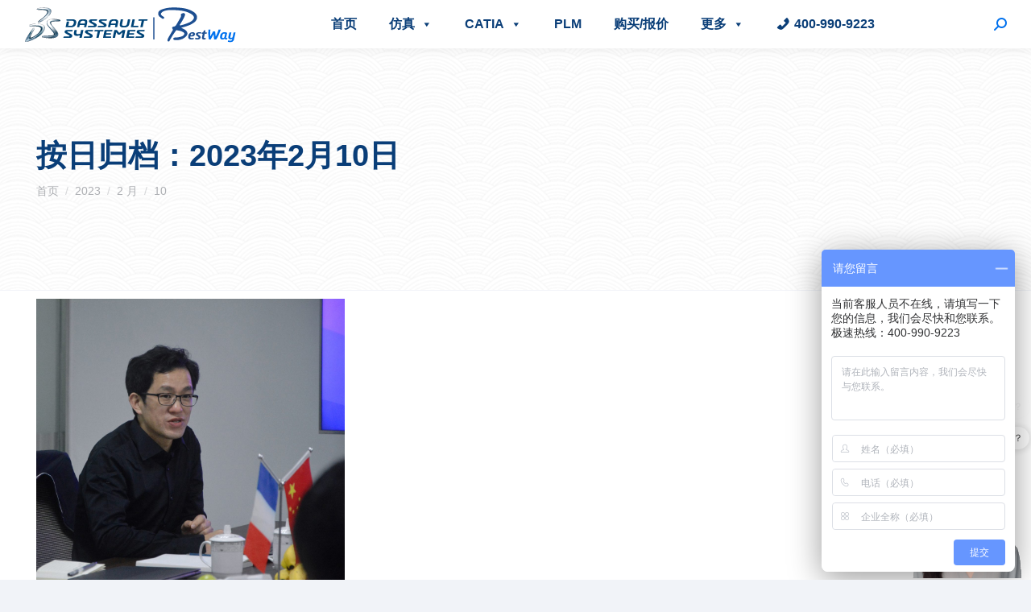

--- FILE ---
content_type: text/html; charset=UTF-8
request_url: https://www.abestway.cn/date/2023/02/10/
body_size: 23023
content:
<!DOCTYPE html>
<!--[if !(IE 6) | !(IE 7) | !(IE 8)  ]><!-->
<html lang="zh-Hans" class="no-js">
<!--<![endif]-->
<head>
	<meta charset="UTF-8" />
	<meta http-equiv="content-security-policy" content="upgrade-insecure-requests" />
		<meta name="viewport" content="width=device-width, initial-scale=1, maximum-scale=1, user-scalable=0">
		<meta name="theme-color" content="#0071ee"/>	<link rel="profile" href="http://gmpg.org/xfn/11" />
			<title></title><link rel="stylesheet" href="https://www.abestway.cn/wp-content/cache/min/1/8a45783985f3ac411244dc8a0b0359d3.css" media="all" data-minify="1" />
<meta name="keywords" content="" /> 
<meta name="description" content="成都百世慧科技有限公司为达索系统授权核心代理商提供--技术支持-解决方案-案例等产品服务。多地办公，承接全国业务，plm、mes系统已经在多家大型企业成功实施。" /> 
	        
		<meta name='robots' content='max-image-preview:large' />
	<style>img:is([sizes="auto" i], [sizes^="auto," i]) { contain-intrinsic-size: 3000px 1500px }</style>
	<link rel='dns-prefetch' href='//www.abestway.cn' />
<link href='https://fonts.gstatic.com' crossorigin rel='preconnect' />
<link rel="alternate" type="application/rss+xml" title="百世慧官网 &raquo; Feed" href="https://www.abestway.cn/feed/" />
<link rel="alternate" type="application/rss+xml" title="百世慧官网 &raquo; 评论 Feed" href="https://www.abestway.cn/comments/feed/" />
<style id='wp-emoji-styles-inline-css' type='text/css'>

	img.wp-smiley, img.emoji {
		display: inline !important;
		border: none !important;
		box-shadow: none !important;
		height: 1em !important;
		width: 1em !important;
		margin: 0 0.07em !important;
		vertical-align: -0.1em !important;
		background: none !important;
		padding: 0 !important;
	}
</style>

<style id='wp-block-library-theme-inline-css' type='text/css'>
.wp-block-audio :where(figcaption){color:#555;font-size:13px;text-align:center}.is-dark-theme .wp-block-audio :where(figcaption){color:#ffffffa6}.wp-block-audio{margin:0 0 1em}.wp-block-code{border:1px solid #ccc;border-radius:4px;font-family:Menlo,Consolas,monaco,monospace;padding:.8em 1em}.wp-block-embed :where(figcaption){color:#555;font-size:13px;text-align:center}.is-dark-theme .wp-block-embed :where(figcaption){color:#ffffffa6}.wp-block-embed{margin:0 0 1em}.blocks-gallery-caption{color:#555;font-size:13px;text-align:center}.is-dark-theme .blocks-gallery-caption{color:#ffffffa6}:root :where(.wp-block-image figcaption){color:#555;font-size:13px;text-align:center}.is-dark-theme :root :where(.wp-block-image figcaption){color:#ffffffa6}.wp-block-image{margin:0 0 1em}.wp-block-pullquote{border-bottom:4px solid;border-top:4px solid;color:currentColor;margin-bottom:1.75em}.wp-block-pullquote cite,.wp-block-pullquote footer,.wp-block-pullquote__citation{color:currentColor;font-size:.8125em;font-style:normal;text-transform:uppercase}.wp-block-quote{border-left:.25em solid;margin:0 0 1.75em;padding-left:1em}.wp-block-quote cite,.wp-block-quote footer{color:currentColor;font-size:.8125em;font-style:normal;position:relative}.wp-block-quote:where(.has-text-align-right){border-left:none;border-right:.25em solid;padding-left:0;padding-right:1em}.wp-block-quote:where(.has-text-align-center){border:none;padding-left:0}.wp-block-quote.is-large,.wp-block-quote.is-style-large,.wp-block-quote:where(.is-style-plain){border:none}.wp-block-search .wp-block-search__label{font-weight:700}.wp-block-search__button{border:1px solid #ccc;padding:.375em .625em}:where(.wp-block-group.has-background){padding:1.25em 2.375em}.wp-block-separator.has-css-opacity{opacity:.4}.wp-block-separator{border:none;border-bottom:2px solid;margin-left:auto;margin-right:auto}.wp-block-separator.has-alpha-channel-opacity{opacity:1}.wp-block-separator:not(.is-style-wide):not(.is-style-dots){width:100px}.wp-block-separator.has-background:not(.is-style-dots){border-bottom:none;height:1px}.wp-block-separator.has-background:not(.is-style-wide):not(.is-style-dots){height:2px}.wp-block-table{margin:0 0 1em}.wp-block-table td,.wp-block-table th{word-break:normal}.wp-block-table :where(figcaption){color:#555;font-size:13px;text-align:center}.is-dark-theme .wp-block-table :where(figcaption){color:#ffffffa6}.wp-block-video :where(figcaption){color:#555;font-size:13px;text-align:center}.is-dark-theme .wp-block-video :where(figcaption){color:#ffffffa6}.wp-block-video{margin:0 0 1em}:root :where(.wp-block-template-part.has-background){margin-bottom:0;margin-top:0;padding:1.25em 2.375em}
</style>
<style id='classic-theme-styles-inline-css' type='text/css'>
/*! This file is auto-generated */
.wp-block-button__link{color:#fff;background-color:#32373c;border-radius:9999px;box-shadow:none;text-decoration:none;padding:calc(.667em + 2px) calc(1.333em + 2px);font-size:1.125em}.wp-block-file__button{background:#32373c;color:#fff;text-decoration:none}
</style>
<style id='global-styles-inline-css' type='text/css'>
:root{--wp--preset--aspect-ratio--square: 1;--wp--preset--aspect-ratio--4-3: 4/3;--wp--preset--aspect-ratio--3-4: 3/4;--wp--preset--aspect-ratio--3-2: 3/2;--wp--preset--aspect-ratio--2-3: 2/3;--wp--preset--aspect-ratio--16-9: 16/9;--wp--preset--aspect-ratio--9-16: 9/16;--wp--preset--color--black: #000000;--wp--preset--color--cyan-bluish-gray: #abb8c3;--wp--preset--color--white: #FFF;--wp--preset--color--pale-pink: #f78da7;--wp--preset--color--vivid-red: #cf2e2e;--wp--preset--color--luminous-vivid-orange: #ff6900;--wp--preset--color--luminous-vivid-amber: #fcb900;--wp--preset--color--light-green-cyan: #7bdcb5;--wp--preset--color--vivid-green-cyan: #00d084;--wp--preset--color--pale-cyan-blue: #8ed1fc;--wp--preset--color--vivid-cyan-blue: #0693e3;--wp--preset--color--vivid-purple: #9b51e0;--wp--preset--color--accent: #0071ee;--wp--preset--color--dark-gray: #111;--wp--preset--color--light-gray: #767676;--wp--preset--gradient--vivid-cyan-blue-to-vivid-purple: linear-gradient(135deg,rgba(6,147,227,1) 0%,rgb(155,81,224) 100%);--wp--preset--gradient--light-green-cyan-to-vivid-green-cyan: linear-gradient(135deg,rgb(122,220,180) 0%,rgb(0,208,130) 100%);--wp--preset--gradient--luminous-vivid-amber-to-luminous-vivid-orange: linear-gradient(135deg,rgba(252,185,0,1) 0%,rgba(255,105,0,1) 100%);--wp--preset--gradient--luminous-vivid-orange-to-vivid-red: linear-gradient(135deg,rgba(255,105,0,1) 0%,rgb(207,46,46) 100%);--wp--preset--gradient--very-light-gray-to-cyan-bluish-gray: linear-gradient(135deg,rgb(238,238,238) 0%,rgb(169,184,195) 100%);--wp--preset--gradient--cool-to-warm-spectrum: linear-gradient(135deg,rgb(74,234,220) 0%,rgb(151,120,209) 20%,rgb(207,42,186) 40%,rgb(238,44,130) 60%,rgb(251,105,98) 80%,rgb(254,248,76) 100%);--wp--preset--gradient--blush-light-purple: linear-gradient(135deg,rgb(255,206,236) 0%,rgb(152,150,240) 100%);--wp--preset--gradient--blush-bordeaux: linear-gradient(135deg,rgb(254,205,165) 0%,rgb(254,45,45) 50%,rgb(107,0,62) 100%);--wp--preset--gradient--luminous-dusk: linear-gradient(135deg,rgb(255,203,112) 0%,rgb(199,81,192) 50%,rgb(65,88,208) 100%);--wp--preset--gradient--pale-ocean: linear-gradient(135deg,rgb(255,245,203) 0%,rgb(182,227,212) 50%,rgb(51,167,181) 100%);--wp--preset--gradient--electric-grass: linear-gradient(135deg,rgb(202,248,128) 0%,rgb(113,206,126) 100%);--wp--preset--gradient--midnight: linear-gradient(135deg,rgb(2,3,129) 0%,rgb(40,116,252) 100%);--wp--preset--font-size--small: 13px;--wp--preset--font-size--medium: 20px;--wp--preset--font-size--large: 36px;--wp--preset--font-size--x-large: 42px;--wp--preset--spacing--20: 0.44rem;--wp--preset--spacing--30: 0.67rem;--wp--preset--spacing--40: 1rem;--wp--preset--spacing--50: 1.5rem;--wp--preset--spacing--60: 2.25rem;--wp--preset--spacing--70: 3.38rem;--wp--preset--spacing--80: 5.06rem;--wp--preset--shadow--natural: 6px 6px 9px rgba(0, 0, 0, 0.2);--wp--preset--shadow--deep: 12px 12px 50px rgba(0, 0, 0, 0.4);--wp--preset--shadow--sharp: 6px 6px 0px rgba(0, 0, 0, 0.2);--wp--preset--shadow--outlined: 6px 6px 0px -3px rgba(255, 255, 255, 1), 6px 6px rgba(0, 0, 0, 1);--wp--preset--shadow--crisp: 6px 6px 0px rgba(0, 0, 0, 1);}:where(.is-layout-flex){gap: 0.5em;}:where(.is-layout-grid){gap: 0.5em;}body .is-layout-flex{display: flex;}.is-layout-flex{flex-wrap: wrap;align-items: center;}.is-layout-flex > :is(*, div){margin: 0;}body .is-layout-grid{display: grid;}.is-layout-grid > :is(*, div){margin: 0;}:where(.wp-block-columns.is-layout-flex){gap: 2em;}:where(.wp-block-columns.is-layout-grid){gap: 2em;}:where(.wp-block-post-template.is-layout-flex){gap: 1.25em;}:where(.wp-block-post-template.is-layout-grid){gap: 1.25em;}.has-black-color{color: var(--wp--preset--color--black) !important;}.has-cyan-bluish-gray-color{color: var(--wp--preset--color--cyan-bluish-gray) !important;}.has-white-color{color: var(--wp--preset--color--white) !important;}.has-pale-pink-color{color: var(--wp--preset--color--pale-pink) !important;}.has-vivid-red-color{color: var(--wp--preset--color--vivid-red) !important;}.has-luminous-vivid-orange-color{color: var(--wp--preset--color--luminous-vivid-orange) !important;}.has-luminous-vivid-amber-color{color: var(--wp--preset--color--luminous-vivid-amber) !important;}.has-light-green-cyan-color{color: var(--wp--preset--color--light-green-cyan) !important;}.has-vivid-green-cyan-color{color: var(--wp--preset--color--vivid-green-cyan) !important;}.has-pale-cyan-blue-color{color: var(--wp--preset--color--pale-cyan-blue) !important;}.has-vivid-cyan-blue-color{color: var(--wp--preset--color--vivid-cyan-blue) !important;}.has-vivid-purple-color{color: var(--wp--preset--color--vivid-purple) !important;}.has-black-background-color{background-color: var(--wp--preset--color--black) !important;}.has-cyan-bluish-gray-background-color{background-color: var(--wp--preset--color--cyan-bluish-gray) !important;}.has-white-background-color{background-color: var(--wp--preset--color--white) !important;}.has-pale-pink-background-color{background-color: var(--wp--preset--color--pale-pink) !important;}.has-vivid-red-background-color{background-color: var(--wp--preset--color--vivid-red) !important;}.has-luminous-vivid-orange-background-color{background-color: var(--wp--preset--color--luminous-vivid-orange) !important;}.has-luminous-vivid-amber-background-color{background-color: var(--wp--preset--color--luminous-vivid-amber) !important;}.has-light-green-cyan-background-color{background-color: var(--wp--preset--color--light-green-cyan) !important;}.has-vivid-green-cyan-background-color{background-color: var(--wp--preset--color--vivid-green-cyan) !important;}.has-pale-cyan-blue-background-color{background-color: var(--wp--preset--color--pale-cyan-blue) !important;}.has-vivid-cyan-blue-background-color{background-color: var(--wp--preset--color--vivid-cyan-blue) !important;}.has-vivid-purple-background-color{background-color: var(--wp--preset--color--vivid-purple) !important;}.has-black-border-color{border-color: var(--wp--preset--color--black) !important;}.has-cyan-bluish-gray-border-color{border-color: var(--wp--preset--color--cyan-bluish-gray) !important;}.has-white-border-color{border-color: var(--wp--preset--color--white) !important;}.has-pale-pink-border-color{border-color: var(--wp--preset--color--pale-pink) !important;}.has-vivid-red-border-color{border-color: var(--wp--preset--color--vivid-red) !important;}.has-luminous-vivid-orange-border-color{border-color: var(--wp--preset--color--luminous-vivid-orange) !important;}.has-luminous-vivid-amber-border-color{border-color: var(--wp--preset--color--luminous-vivid-amber) !important;}.has-light-green-cyan-border-color{border-color: var(--wp--preset--color--light-green-cyan) !important;}.has-vivid-green-cyan-border-color{border-color: var(--wp--preset--color--vivid-green-cyan) !important;}.has-pale-cyan-blue-border-color{border-color: var(--wp--preset--color--pale-cyan-blue) !important;}.has-vivid-cyan-blue-border-color{border-color: var(--wp--preset--color--vivid-cyan-blue) !important;}.has-vivid-purple-border-color{border-color: var(--wp--preset--color--vivid-purple) !important;}.has-vivid-cyan-blue-to-vivid-purple-gradient-background{background: var(--wp--preset--gradient--vivid-cyan-blue-to-vivid-purple) !important;}.has-light-green-cyan-to-vivid-green-cyan-gradient-background{background: var(--wp--preset--gradient--light-green-cyan-to-vivid-green-cyan) !important;}.has-luminous-vivid-amber-to-luminous-vivid-orange-gradient-background{background: var(--wp--preset--gradient--luminous-vivid-amber-to-luminous-vivid-orange) !important;}.has-luminous-vivid-orange-to-vivid-red-gradient-background{background: var(--wp--preset--gradient--luminous-vivid-orange-to-vivid-red) !important;}.has-very-light-gray-to-cyan-bluish-gray-gradient-background{background: var(--wp--preset--gradient--very-light-gray-to-cyan-bluish-gray) !important;}.has-cool-to-warm-spectrum-gradient-background{background: var(--wp--preset--gradient--cool-to-warm-spectrum) !important;}.has-blush-light-purple-gradient-background{background: var(--wp--preset--gradient--blush-light-purple) !important;}.has-blush-bordeaux-gradient-background{background: var(--wp--preset--gradient--blush-bordeaux) !important;}.has-luminous-dusk-gradient-background{background: var(--wp--preset--gradient--luminous-dusk) !important;}.has-pale-ocean-gradient-background{background: var(--wp--preset--gradient--pale-ocean) !important;}.has-electric-grass-gradient-background{background: var(--wp--preset--gradient--electric-grass) !important;}.has-midnight-gradient-background{background: var(--wp--preset--gradient--midnight) !important;}.has-small-font-size{font-size: var(--wp--preset--font-size--small) !important;}.has-medium-font-size{font-size: var(--wp--preset--font-size--medium) !important;}.has-large-font-size{font-size: var(--wp--preset--font-size--large) !important;}.has-x-large-font-size{font-size: var(--wp--preset--font-size--x-large) !important;}
:where(.wp-block-post-template.is-layout-flex){gap: 1.25em;}:where(.wp-block-post-template.is-layout-grid){gap: 1.25em;}
:where(.wp-block-columns.is-layout-flex){gap: 2em;}:where(.wp-block-columns.is-layout-grid){gap: 2em;}
:root :where(.wp-block-pullquote){font-size: 1.5em;line-height: 1.6;}
</style>














<style id='dt-main-inline-css' type='text/css'>
body #load {
  display: block;
  height: 100%;
  overflow: hidden;
  position: fixed;
  width: 100%;
  z-index: 9901;
  opacity: 1;
  visibility: visible;
  transition: all .35s ease-out;
}
.load-wrap {
  width: 100%;
  height: 100%;
  background-position: center center;
  background-repeat: no-repeat;
  text-align: center;
}
.load-wrap > svg {
  position: absolute;
  top: 50%;
  left: 50%;
  transform: translate(-50%,-50%);
}
#load {
  background-color: #ffffff;
}
.uil-default rect:not(.bk) {
  fill: #0071ee;
}
.uil-ring > path {
  fill: #0071ee;
}
.ring-loader .circle {
  fill: #0071ee;
}
.ring-loader .moving-circle {
  fill: #0071ee;
}
.uil-hourglass .glass {
  stroke: #0071ee;
}
.uil-hourglass .sand {
  fill: #0071ee;
}
.spinner-loader .load-wrap {
  background-image: url("data:image/svg+xml,%3Csvg width='75px' height='75px' xmlns='http://www.w3.org/2000/svg' viewBox='0 0 100 100' preserveAspectRatio='xMidYMid' class='uil-default'%3E%3Crect x='0' y='0' width='100' height='100' fill='none' class='bk'%3E%3C/rect%3E%3Crect  x='46.5' y='40' width='7' height='20' rx='5' ry='5' fill='%230071ee' transform='rotate(0 50 50) translate(0 -30)'%3E  %3Canimate attributeName='opacity' from='1' to='0' dur='1s' begin='0s' repeatCount='indefinite'/%3E%3C/rect%3E%3Crect  x='46.5' y='40' width='7' height='20' rx='5' ry='5' fill='%230071ee' transform='rotate(30 50 50) translate(0 -30)'%3E  %3Canimate attributeName='opacity' from='1' to='0' dur='1s' begin='0.08333333333333333s' repeatCount='indefinite'/%3E%3C/rect%3E%3Crect  x='46.5' y='40' width='7' height='20' rx='5' ry='5' fill='%230071ee' transform='rotate(60 50 50) translate(0 -30)'%3E  %3Canimate attributeName='opacity' from='1' to='0' dur='1s' begin='0.16666666666666666s' repeatCount='indefinite'/%3E%3C/rect%3E%3Crect  x='46.5' y='40' width='7' height='20' rx='5' ry='5' fill='%230071ee' transform='rotate(90 50 50) translate(0 -30)'%3E  %3Canimate attributeName='opacity' from='1' to='0' dur='1s' begin='0.25s' repeatCount='indefinite'/%3E%3C/rect%3E%3Crect  x='46.5' y='40' width='7' height='20' rx='5' ry='5' fill='%230071ee' transform='rotate(120 50 50) translate(0 -30)'%3E  %3Canimate attributeName='opacity' from='1' to='0' dur='1s' begin='0.3333333333333333s' repeatCount='indefinite'/%3E%3C/rect%3E%3Crect  x='46.5' y='40' width='7' height='20' rx='5' ry='5' fill='%230071ee' transform='rotate(150 50 50) translate(0 -30)'%3E  %3Canimate attributeName='opacity' from='1' to='0' dur='1s' begin='0.4166666666666667s' repeatCount='indefinite'/%3E%3C/rect%3E%3Crect  x='46.5' y='40' width='7' height='20' rx='5' ry='5' fill='%230071ee' transform='rotate(180 50 50) translate(0 -30)'%3E  %3Canimate attributeName='opacity' from='1' to='0' dur='1s' begin='0.5s' repeatCount='indefinite'/%3E%3C/rect%3E%3Crect  x='46.5' y='40' width='7' height='20' rx='5' ry='5' fill='%230071ee' transform='rotate(210 50 50) translate(0 -30)'%3E  %3Canimate attributeName='opacity' from='1' to='0' dur='1s' begin='0.5833333333333334s' repeatCount='indefinite'/%3E%3C/rect%3E%3Crect  x='46.5' y='40' width='7' height='20' rx='5' ry='5' fill='%230071ee' transform='rotate(240 50 50) translate(0 -30)'%3E  %3Canimate attributeName='opacity' from='1' to='0' dur='1s' begin='0.6666666666666666s' repeatCount='indefinite'/%3E%3C/rect%3E%3Crect  x='46.5' y='40' width='7' height='20' rx='5' ry='5' fill='%230071ee' transform='rotate(270 50 50) translate(0 -30)'%3E  %3Canimate attributeName='opacity' from='1' to='0' dur='1s' begin='0.75s' repeatCount='indefinite'/%3E%3C/rect%3E%3Crect  x='46.5' y='40' width='7' height='20' rx='5' ry='5' fill='%230071ee' transform='rotate(300 50 50) translate(0 -30)'%3E  %3Canimate attributeName='opacity' from='1' to='0' dur='1s' begin='0.8333333333333334s' repeatCount='indefinite'/%3E%3C/rect%3E%3Crect  x='46.5' y='40' width='7' height='20' rx='5' ry='5' fill='%230071ee' transform='rotate(330 50 50) translate(0 -30)'%3E  %3Canimate attributeName='opacity' from='1' to='0' dur='1s' begin='0.9166666666666666s' repeatCount='indefinite'/%3E%3C/rect%3E%3C/svg%3E");
}
.ring-loader .load-wrap {
  background-image: url("data:image/svg+xml,%3Csvg xmlns='http://www.w3.org/2000/svg' viewBox='0 0 32 32' width='72' height='72' fill='%230071ee'%3E   %3Cpath opacity='.25' d='M16 0 A16 16 0 0 0 16 32 A16 16 0 0 0 16 0 M16 4 A12 12 0 0 1 16 28 A12 12 0 0 1 16 4'/%3E   %3Cpath d='M16 0 A16 16 0 0 1 32 16 L28 16 A12 12 0 0 0 16 4z'%3E     %3CanimateTransform attributeName='transform' type='rotate' from='0 16 16' to='360 16 16' dur='0.8s' repeatCount='indefinite' /%3E   %3C/path%3E %3C/svg%3E");
}
.hourglass-loader .load-wrap {
  background-image: url("data:image/svg+xml,%3Csvg xmlns='http://www.w3.org/2000/svg' viewBox='0 0 32 32' width='72' height='72' fill='%230071ee'%3E   %3Cpath transform='translate(2)' d='M0 12 V20 H4 V12z'%3E      %3Canimate attributeName='d' values='M0 12 V20 H4 V12z; M0 4 V28 H4 V4z; M0 12 V20 H4 V12z; M0 12 V20 H4 V12z' dur='1.2s' repeatCount='indefinite' begin='0' keytimes='0;.2;.5;1' keySplines='0.2 0.2 0.4 0.8;0.2 0.6 0.4 0.8;0.2 0.8 0.4 0.8' calcMode='spline'  /%3E   %3C/path%3E   %3Cpath transform='translate(8)' d='M0 12 V20 H4 V12z'%3E     %3Canimate attributeName='d' values='M0 12 V20 H4 V12z; M0 4 V28 H4 V4z; M0 12 V20 H4 V12z; M0 12 V20 H4 V12z' dur='1.2s' repeatCount='indefinite' begin='0.2' keytimes='0;.2;.5;1' keySplines='0.2 0.2 0.4 0.8;0.2 0.6 0.4 0.8;0.2 0.8 0.4 0.8' calcMode='spline'  /%3E   %3C/path%3E   %3Cpath transform='translate(14)' d='M0 12 V20 H4 V12z'%3E     %3Canimate attributeName='d' values='M0 12 V20 H4 V12z; M0 4 V28 H4 V4z; M0 12 V20 H4 V12z; M0 12 V20 H4 V12z' dur='1.2s' repeatCount='indefinite' begin='0.4' keytimes='0;.2;.5;1' keySplines='0.2 0.2 0.4 0.8;0.2 0.6 0.4 0.8;0.2 0.8 0.4 0.8' calcMode='spline' /%3E   %3C/path%3E   %3Cpath transform='translate(20)' d='M0 12 V20 H4 V12z'%3E     %3Canimate attributeName='d' values='M0 12 V20 H4 V12z; M0 4 V28 H4 V4z; M0 12 V20 H4 V12z; M0 12 V20 H4 V12z' dur='1.2s' repeatCount='indefinite' begin='0.6' keytimes='0;.2;.5;1' keySplines='0.2 0.2 0.4 0.8;0.2 0.6 0.4 0.8;0.2 0.8 0.4 0.8' calcMode='spline' /%3E   %3C/path%3E   %3Cpath transform='translate(26)' d='M0 12 V20 H4 V12z'%3E     %3Canimate attributeName='d' values='M0 12 V20 H4 V12z; M0 4 V28 H4 V4z; M0 12 V20 H4 V12z; M0 12 V20 H4 V12z' dur='1.2s' repeatCount='indefinite' begin='0.8' keytimes='0;.2;.5;1' keySplines='0.2 0.2 0.4 0.8;0.2 0.6 0.4 0.8;0.2 0.8 0.4 0.8' calcMode='spline' /%3E   %3C/path%3E %3C/svg%3E");
}

</style>












<script type="text/javascript" src="https://www.abestway.cn/wp-includes/js/jquery/jquery.min.js?ver=3.7.1" id="jquery-core-js"></script>
<script type="text/javascript" src="https://www.abestway.cn/wp-includes/js/jquery/jquery-migrate.min.js?ver=3.4.1" id="jquery-migrate-js"></script>
<script type="text/javascript" id="dt-above-fold-js-extra">
/* <![CDATA[ */
var dtLocal = {"themeUrl":"https:\/\/www.abestway.cn\/wp-content\/themes\/dt-the7","passText":"\u8981\u67e5\u770b\u8be5\u53d7\u4fdd\u62a4\u7684\u6587\u7ae0\uff0c\u8bf7\u5728\u4e0b\u9762\u8f93\u5165\u5bc6\u7801\uff1a","moreButtonText":{"loading":"\u52a0\u8f7d\u4e2d\u2026\u2026","loadMore":"\u52a0\u8f7d\u66f4\u591a"},"postID":"41600","ajaxurl":"https:\/\/www.abestway.cn\/wp-admin\/admin-ajax.php","REST":{"baseUrl":"https:\/\/www.abestway.cn\/wp-json\/the7\/v1","endpoints":{"sendMail":"\/send-mail"}},"contactMessages":{"required":"\u4e00\u4e2a\u6216\u591a\u4e2a\u5b57\u6bb5\u6709\u9519\u8bef\u3002\u8bf7\u68c0\u67e5\u5e76\u91cd\u8bd5\u3002","terms":"\u8bf7\u63a5\u53d7\u9690\u79c1\u653f\u7b56\u3002","fillTheCaptchaError":"\u8bf7\u586b\u5199\u9a8c\u8bc1\u7801\u3002"},"captchaSiteKey":"","ajaxNonce":"1cae3881a7","pageData":{"type":"archive","template":"archive","layout":"masonry"},"themeSettings":{"smoothScroll":"off","lazyLoading":false,"accentColor":{"mode":"solid","color":"#0071ee"},"desktopHeader":{"height":60},"ToggleCaptionEnabled":"disabled","ToggleCaption":"Navigation","floatingHeader":{"showAfter":140,"showMenu":true,"height":60,"logo":{"showLogo":true,"html":"<img class=\" preload-me\" src=\"https:\/\/www.abestway.cn\/wp-content\/uploads\/2024\/02\/bestway-logo-main-45.png\" srcset=\"https:\/\/www.abestway.cn\/wp-content\/uploads\/2024\/02\/bestway-logo-main-45.png 263w, https:\/\/www.abestway.cn\/wp-content\/uploads\/2024\/02\/bestway-logo-main-80.png 468w\" width=\"263\" height=\"45\"   sizes=\"263px\" alt=\"\u767e\u4e16\u6167\u5b98\u7f51\" \/>","url":"https:\/\/www.abestway.cn\/"}},"topLine":{"floatingTopLine":{"logo":{"showLogo":false,"html":""}}},"mobileHeader":{"firstSwitchPoint":900,"secondSwitchPoint":768,"firstSwitchPointHeight":54,"secondSwitchPointHeight":54,"mobileToggleCaptionEnabled":"disabled","mobileToggleCaption":"Menu"},"stickyMobileHeaderFirstSwitch":{"logo":{"html":"<img class=\" preload-me\" src=\"https:\/\/www.abestway.cn\/wp-content\/uploads\/2024\/02\/bestway-logo-sj-45.png\" srcset=\"https:\/\/www.abestway.cn\/wp-content\/uploads\/2024\/02\/bestway-logo-sj-45.png 99w, https:\/\/www.abestway.cn\/wp-content\/uploads\/2024\/02\/bestway-logo-sj-80.png 176w\" width=\"99\" height=\"45\"   sizes=\"99px\" alt=\"\u767e\u4e16\u6167\u5b98\u7f51\" \/>"}},"stickyMobileHeaderSecondSwitch":{"logo":{"html":"<img class=\" preload-me\" src=\"https:\/\/www.abestway.cn\/wp-content\/uploads\/2024\/02\/bestway-logo-sj-45.png\" srcset=\"https:\/\/www.abestway.cn\/wp-content\/uploads\/2024\/02\/bestway-logo-sj-45.png 99w, https:\/\/www.abestway.cn\/wp-content\/uploads\/2024\/02\/bestway-logo-sj-80.png 176w\" width=\"99\" height=\"45\"   sizes=\"99px\" alt=\"\u767e\u4e16\u6167\u5b98\u7f51\" \/>"}},"content":{"textColor":"#262626","headerColor":"#005386"},"sidebar":{"switchPoint":768},"boxedWidth":"1340px","stripes":{"stripe1":{"textColor":"#787d85","headerColor":"#3b3f4a"},"stripe2":{"textColor":"#8b9199","headerColor":"#ffffff"},"stripe3":{"textColor":"#ffffff","headerColor":"#ffffff"}}},"elementor":{"settings":{"container_width":1300}}};
var dtShare = {"shareButtonText":{"facebook":"\u5206\u4eab\u5230Facebook","twitter":"\u63a8\u7279","pinterest":"Pin it\uff08\u793e\u4ea4\uff09","linkedin":"\u5206\u4eab\u5230Linkedin","whatsapp":"\u5206\u4eab\u5230Whatsapp"},"overlayOpacity":"85"};
/* ]]> */
</script>
<script type="text/javascript" src="https://www.abestway.cn/wp-content/themes/dt-the7/js-lite/above-the-fold.min.js?ver=9.7.0" id="dt-above-fold-js"></script>
<link rel="https://api.w.org/" href="https://www.abestway.cn/wp-json/" /><link rel="EditURI" type="application/rsd+xml" title="RSD" href="https://www.abestway.cn/xmlrpc.php?rsd" />
<meta name="generator" content="WordPress 6.8.3" />

		<link rel="icon" href="https://www.abestway.cn/wp-content/uploads/2024/02/bestway-pc-icon-16.png" type="image/png" sizes="16x16"/><link rel="icon" href="https://www.abestway.cn/wp-content/uploads/2024/02/bestway-pc-icon-60.png" type="image/png" sizes="32x32"/><link rel="apple-touch-icon" href="https://www.abestway.cn/wp-content/uploads/2024/02/bestway-pc-icon-60.png"><link rel="apple-touch-icon" sizes="76x76" href="https://www.abestway.cn/wp-content/uploads/2024/02/bestway-pc-icon-76.png"><link rel="apple-touch-icon" sizes="120x120" href="https://www.abestway.cn/wp-content/uploads/2024/02/bestway-pc-icon-120.png"><link rel="apple-touch-icon" sizes="152x152" href="https://www.abestway.cn/wp-content/uploads/2024/02/bestway-pc-icon-152.png"><style type="text/css">/** Mega Menu CSS: fs **/</style>
<noscript><style id="rocket-lazyload-nojs-css">.rll-youtube-player, [data-lazy-src]{display:none !important;}</style></noscript></head>
<body class="archive date wp-custom-logo wp-embed-responsive wp-theme-dt-the7 the7-core-ver-2.5.5.2 mega-menu-primary layout-masonry description-under-image dt-responsive-on right-mobile-menu-close-icon ouside-menu-close-icon mobile-hamburger-close-bg-enable mobile-hamburger-close-bg-hover-enable  rotate-medium-mobile-menu-close-icon fade-medium-menu-close-icon srcset-enabled btn-flat custom-btn-color custom-btn-hover-color phantom-sticky phantom-shadow-decoration phantom-main-logo-on sticky-mobile-header top-header first-switch-logo-left first-switch-menu-right second-switch-logo-left second-switch-menu-right right-mobile-menu layzr-loading-on no-avatars popup-message-style dt-fa-compatibility the7-ver-9.7.0 elementor-default elementor-kit-29997">
<!-- The7 9.7.0 -->
<div id="load" class="spinner-loader">
	<div class="load-wrap"></div>
</div>
<div id="page" >
	<a class="skip-link screen-reader-text" href="#content">跳转至内容</a>

<div class="masthead inline-header center widgets full-height full-width shadow-decoration shadow-mobile-header-decoration x-move-mobile-icon show-sub-menu-on-hover show-device-logo show-mobile-logo"  role="banner">

	<div class="top-bar full-width-line top-bar-empty top-bar-line-hide">
	<div class="top-bar-bg" ></div>
	<div class="mini-widgets left-widgets"></div><div class="mini-widgets right-widgets"></div></div>

	<header class="header-bar">

		<div class="branding">
	<div id="site-title" class="assistive-text">百世慧官网</div>
	<div id="site-description" class="assistive-text">达索系统官方授权代理商</div>
	<a class="same-logo" href="https://www.abestway.cn/"><img class=" preload-me" src="https://www.abestway.cn/wp-content/uploads/2024/02/bestway-logo-main-45.png" srcset="https://www.abestway.cn/wp-content/uploads/2024/02/bestway-logo-main-45.png 263w, https://www.abestway.cn/wp-content/uploads/2024/02/bestway-logo-main-80.png 468w" width="263" height="45"   sizes="263px" alt="百世慧官网" /><img class="mobile-logo preload-me" src="https://www.abestway.cn/wp-content/uploads/2024/02/bestway-logo-sj-45.png" srcset="https://www.abestway.cn/wp-content/uploads/2024/02/bestway-logo-sj-45.png 99w, https://www.abestway.cn/wp-content/uploads/2024/02/bestway-logo-sj-80.png 176w" width="99" height="45"   sizes="99px" alt="百世慧官网" /></a></div>

		<ul id="primary-menu" class="main-nav underline-decoration from-centre-line gradient-hover outside-item-remove-margin" role="menubar"><div id="mega-menu-wrap-primary" class="mega-menu-wrap"><div class="mega-menu-toggle"><div class="mega-toggle-blocks-left"></div><div class="mega-toggle-blocks-center"></div><div class="mega-toggle-blocks-right"><div class='mega-toggle-block mega-menu-toggle-animated-block mega-toggle-block-0' id='mega-toggle-block-0'><button aria-label="Toggle Menu" class="mega-toggle-animated mega-toggle-animated-slider" type="button" aria-expanded="false">
                  <span class="mega-toggle-animated-box">
                    <span class="mega-toggle-animated-inner"></span>
                  </span>
                </button></div></div></div><ul id="mega-menu-primary" class="mega-menu max-mega-menu mega-menu-horizontal mega-no-js" data-event="hover_intent" data-effect="fade_up" data-effect-speed="200" data-effect-mobile="disabled" data-effect-speed-mobile="0" data-panel-width="body" data-mobile-force-width="false" data-second-click="go" data-document-click="collapse" data-vertical-behaviour="standard" data-breakpoint="768" data-unbind="true" data-mobile-state="collapse_all" data-hover-intent-timeout="300" data-hover-intent-interval="100"><li class='mega-menu-item mega-menu-item-type-post_type mega-menu-item-object-page mega-menu-item-home mega-align-bottom-left mega-menu-flyout mega-menu-item-54792' id='mega-menu-item-54792'><a class="mega-menu-link" href="https://www.abestway.cn/" tabindex="0">首页</a></li><li class='mega-menu-item mega-menu-item-type-post_type mega-menu-item-object-post mega-menu-item-has-children mega-align-bottom-left mega-menu-flyout mega-menu-item-51660' id='mega-menu-item-51660'><a target="_blank" class="mega-menu-link" href="https://www.abestway.cn/project/simulation/" aria-haspopup="true" aria-expanded="false" tabindex="0">仿真<span class="mega-indicator"></span></a>
<ul class="mega-sub-menu">
<li class='mega-menu-item mega-menu-item-type-post_type mega-menu-item-object-dt_portfolio mega-menu-item-54089' id='mega-menu-item-54089'><a target="_blank" class="mega-menu-link" href="https://www.abestway.cn/project/abaqus/">Abaqus 多物理场仿真</a></li><li class='mega-menu-item mega-menu-item-type-post_type mega-menu-item-object-dt_portfolio mega-menu-item-54091' id='mega-menu-item-54091'><a target="_blank" class="mega-menu-link" href="https://www.abestway.cn/project/cst/">CST 电磁仿真</a></li><li class='mega-menu-item mega-menu-item-type-post_type mega-menu-item-object-dt_portfolio mega-menu-item-62895' id='mega-menu-item-62895'><a class="mega-menu-link" href="https://www.abestway.cn/project/simpack/">Simpack多体动力学</a></li><li class='mega-menu-item mega-menu-item-type-post_type mega-menu-item-object-dt_portfolio mega-menu-item-62894' id='mega-menu-item-62894'><a class="mega-menu-link" href="https://www.abestway.cn/project/simulia-powerflow/">PowerFLOW计算流体动力学</a></li><li class='mega-menu-item mega-menu-item-type-post_type mega-menu-item-object-dt_portfolio mega-menu-item-62897' id='mega-menu-item-62897'><a class="mega-menu-link" href="https://www.abestway.cn/project/xflow/">Xflow流体仿真</a></li><li class='mega-menu-item mega-menu-item-type-post_type mega-menu-item-object-dt_portfolio mega-menu-item-62898' id='mega-menu-item-62898'><a class="mega-menu-link" href="https://www.abestway.cn/project/tosca/">Tosca流体拓扑优化</a></li><li class='mega-menu-item mega-menu-item-type-post_type mega-menu-item-object-dt_portfolio mega-menu-item-62899' id='mega-menu-item-62899'><a class="mega-menu-link" href="https://www.abestway.cn/project/isight/">Isight多学科仿真流程</a></li><li class='mega-menu-item mega-menu-item-type-post_type mega-menu-item-object-dt_portfolio mega-menu-item-62893' id='mega-menu-item-62893'><a class="mega-menu-link" href="https://www.abestway.cn/project/modsim/">MODSIM</a></li><li class='mega-menu-item mega-menu-item-type-post_type mega-menu-item-object-dt_portfolio mega-menu-item-62896' id='mega-menu-item-62896'><a class="mega-menu-link" href="https://www.abestway.cn/project/manatee/">Manatee</a></li></ul>
</li><li class='mega-menu-item mega-menu-item-type-post_type mega-menu-item-object-dt_portfolio mega-menu-item-has-children mega-align-bottom-left mega-menu-flyout mega-menu-item-62885' id='mega-menu-item-62885'><a class="mega-menu-link" href="https://www.abestway.cn/project/catia/" aria-haspopup="true" aria-expanded="false" tabindex="0">CATIA<span class="mega-indicator"></span></a>
<ul class="mega-sub-menu">
<li class='mega-menu-item mega-menu-item-type-post_type mega-menu-item-object-dt_portfolio mega-menu-item-54176' id='mega-menu-item-54176'><a target="_blank" class="mega-menu-link" href="https://www.abestway.cn/project/catia/">CATIA V5</a></li><li class='mega-menu-item mega-menu-item-type-post_type mega-menu-item-object-dt_portfolio mega-menu-item-54116' id='mega-menu-item-54116'><a target="_blank" class="mega-menu-link" href="https://www.abestway.cn/project/3dexperience/">CATIA V6/3DE</a></li><li class='mega-menu-item mega-menu-item-type-post_type mega-menu-item-object-dt_portfolio mega-menu-item-62887' id='mega-menu-item-62887'><a class="mega-menu-link" href="https://www.abestway.cn/project/catia-dymloa/">CATIA Dymloa</a></li><li class='mega-menu-item mega-menu-item-type-post_type mega-menu-item-object-dt_portfolio mega-menu-item-62886' id='mega-menu-item-62886'><a class="mega-menu-link" href="https://www.abestway.cn/project/catia-icem-surf/">CATIA ICEM Surf</a></li><li class='mega-menu-item mega-menu-item-type-post_type mega-menu-item-object-dt_portfolio mega-menu-item-62889' id='mega-menu-item-62889'><a class="mega-menu-link" href="https://www.abestway.cn/project/catia-icem/">CATIA ICEM</a></li><li class='mega-menu-item mega-menu-item-type-post_type mega-menu-item-object-dt_portfolio mega-menu-item-62888' id='mega-menu-item-62888'><a class="mega-menu-link" href="https://www.abestway.cn/project/catia-magic/">CATIA Magic</a></li><li class='mega-menu-item mega-menu-item-type-post_type mega-menu-item-object-dt_portfolio mega-menu-item-62890' id='mega-menu-item-62890'><a class="mega-menu-link" href="https://www.abestway.cn/project/catia-dmu-2/">CATIA DMU</a></li><li class='mega-menu-item mega-menu-item-type-post_type mega-menu-item-object-dt_portfolio mega-menu-item-62891' id='mega-menu-item-62891'><a class="mega-menu-link" href="https://www.abestway.cn/project/catia-composer-2/">CATIA COMPOSER</a></li></ul>
</li><li class='mega-menu-item mega-menu-item-type-post_type mega-menu-item-object-dt_portfolio mega-align-bottom-left mega-menu-flyout mega-menu-item-63333' id='mega-menu-item-63333'><a target="_blank" class="mega-menu-link" href="https://www.abestway.cn/project/enovia/" tabindex="0">PLM</a></li><li class='mega-menu-item mega-menu-item-type-post_type mega-menu-item-object-page mega-align-bottom-left mega-menu-flyout mega-menu-item-40745' id='mega-menu-item-40745'><a target="_blank" class="mega-menu-link" href="https://www.abestway.cn/price/" tabindex="0">购买/报价</a></li><li class='mega-menu-item mega-menu-item-type-post_type mega-menu-item-object-page mega-menu-item-has-children mega-align-bottom-left mega-menu-flyout mega-menu-item-62923' id='mega-menu-item-62923'><a class="mega-menu-link" href="https://www.abestway.cn/about/" aria-haspopup="true" aria-expanded="false" tabindex="0">更多<span class="mega-indicator"></span></a>
<ul class="mega-sub-menu">
<li class='mega-menu-item mega-menu-item-type-custom mega-menu-item-object-custom mega-menu-item-has-children mega-menu-item-35369' id='mega-menu-item-35369'><a target="_blank" class="mega-menu-link" aria-haspopup="true" aria-expanded="false">官方资料下载<span class="mega-indicator"></span></a>
	<ul class="mega-sub-menu">
<li class='mega-menu-item mega-menu-item-type-post_type mega-menu-item-object-page mega-menu-item-35375' id='mega-menu-item-35375'><a target="_blank" class="mega-menu-link" href="https://www.abestway.cn/simulia-download/">仿真产品 资料下载</a></li><li class='mega-menu-item mega-menu-item-type-post_type mega-menu-item-object-page mega-menu-item-53931' id='mega-menu-item-53931'><a target="_blank" class="mega-menu-link" href="https://www.abestway.cn/abaqus-download/">Abaqus 论文集下载</a></li><li class='mega-menu-item mega-menu-item-type-post_type mega-menu-item-object-page mega-menu-item-29931' id='mega-menu-item-29931'><a target="_blank" class="mega-menu-link" href="https://www.abestway.cn/catia-download/">CATIA产品 资料下载</a></li><li class='mega-menu-item mega-menu-item-type-post_type mega-menu-item-object-page mega-has-icon mega-icon-right mega-menu-item-61624' id='mega-menu-item-61624'><a class="dashicons-star-empty mega-menu-link" href="https://www.abestway.cn/free-catia-3d-model/">CATIA 3D模型下载</a></li><li class='mega-menu-item mega-menu-item-type-post_type mega-menu-item-object-page mega-menu-item-54793' id='mega-menu-item-54793'><a target="_blank" class="mega-menu-link" href="https://www.abestway.cn/customer-case-download/">客户案例下载</a></li><li class='mega-menu-item mega-menu-item-type-custom mega-menu-item-object-custom mega-menu-item-55372' id='mega-menu-item-55372'><a target="_blank" class="mega-menu-link" href="https://www.abestway.cn/download/">解决方案下载</a></li>	</ul>
</li><li class='mega-menu-item mega-menu-item-type-post_type mega-menu-item-object-page mega-menu-item-62922' id='mega-menu-item-62922'><a class="mega-menu-link" href="https://www.abestway.cn/module/">按模块购买</a></li><li class='mega-menu-item mega-menu-item-type-post_type mega-menu-item-object-page mega-menu-item-62924' id='mega-menu-item-62924'><a class="mega-menu-link" href="https://www.abestway.cn/3de-roles/">按角色购买</a></li><li class='mega-menu-item mega-menu-item-type-post_type mega-menu-item-object-page mega-menu-item-62934' id='mega-menu-item-62934'><a class="mega-menu-link" href="https://www.abestway.cn/software-trial/">软件试用申请</a></li><li class='mega-menu-item mega-menu-item-type-post_type mega-menu-item-object-page mega-menu-item-50713' id='mega-menu-item-50713'><a target="_blank" class="mega-menu-link" href="https://www.abestway.cn/activity/">官方线下活动</a></li><li class='mega-menu-item mega-menu-item-type-custom mega-menu-item-object-custom mega-menu-item-56395' id='mega-menu-item-56395'><a target="_blank" class="mega-menu-link" href="https://www.abestway.cn/new-features">产品新功能</a></li><li class='mega-menu-item mega-menu-item-type-post_type mega-menu-item-object-page mega-menu-item-62329' id='mega-menu-item-62329'><a class="mega-menu-link" href="https://www.abestway.cn/catia-certification/">CATIA认证考试</a></li><li class='mega-menu-item mega-menu-item-type-post_type mega-menu-item-object-page mega-menu-item-61893' id='mega-menu-item-61893'><a target="_blank" class="mega-menu-link" href="https://www.abestway.cn/dsp/">达索代理资质验证</a></li></ul>
</li><li class='mega-menu-item mega-menu-item-type-post_type mega-menu-item-object-page mega-align-bottom-left mega-menu-flyout mega-has-icon mega-icon-left mega-menu-item-29952' id='mega-menu-item-29952'><a target="_blank" class="dashicons-phone mega-menu-link" href="https://www.abestway.cn/contact/" tabindex="0">400-990-9223</a></li></ul></div></ul>
		<div class="mini-widgets"><div class="mini-search show-on-desktop near-logo-first-switch near-logo-second-switch popup-search custom-icon"><form class="searchform mini-widget-searchform" role="search" method="get" action="https://www.abestway.cn/">

	<div class="screen-reader-text">搜索：</div>

	
		<a href="" class="submit text-disable"><i class=" mw-icon icomoon-the7-font-icon-gallery-011-2"></i></a>
		<div class="popup-search-wrap">
			<input type="text" class="field searchform-s" name="s" value="" placeholder="Search..." title="搜索表单"/>
			<a href="" class="search-icon"><i class="icomoon-the7-font-icon-gallery-011-2"></i></a>
		</div>

			<input type="submit" class="assistive-text searchsubmit" value="Go!"/>
</form>
</div></div>
	</header>

</div>
<div class="dt-mobile-header mobile-menu-show-divider">
	<div class="dt-close-mobile-menu-icon"><div class="close-line-wrap"><span class="close-line"></span><span class="close-line"></span><span class="close-line"></span></div></div>	<ul id="mobile-menu" class="mobile-main-nav" role="menubar">
		<li class="menu-item menu-item-type-post_type menu-item-object-page menu-item-home menu-item-54792 first" role="presentation"><a href='https://www.abestway.cn/' data-level='1' role="menuitem"><span class="menu-item-text"><span class="menu-text">首页</span></span></a></li> <li class="menu-item menu-item-type-post_type menu-item-object-post menu-item-has-children menu-item-51660 has-children" role="presentation"><a href='https://www.abestway.cn/project/simulation/' target='_blank' class='not-clickable-item' data-level='1' role="menuitem"><span class="menu-item-text"><span class="menu-text">仿真</span></span></a><ul class="sub-nav hover-style-bg level-arrows-on" role="menubar"><li class="menu-item menu-item-type-post_type menu-item-object-dt_portfolio menu-item-54089 first" role="presentation"><a href='https://www.abestway.cn/project/abaqus/' target='_blank' data-level='2' role="menuitem"><span class="menu-item-text"><span class="menu-text">Abaqus 多物理场仿真</span></span></a></li> <li class="menu-item menu-item-type-post_type menu-item-object-dt_portfolio menu-item-54091" role="presentation"><a href='https://www.abestway.cn/project/cst/' target='_blank' data-level='2' role="menuitem"><span class="menu-item-text"><span class="menu-text">CST 电磁仿真</span></span></a></li> <li class="menu-item menu-item-type-post_type menu-item-object-dt_portfolio menu-item-62895" role="presentation"><a href='https://www.abestway.cn/project/simpack/' data-level='2' role="menuitem"><span class="menu-item-text"><span class="menu-text">Simpack多体动力学</span></span></a></li> <li class="menu-item menu-item-type-post_type menu-item-object-dt_portfolio menu-item-62894" role="presentation"><a href='https://www.abestway.cn/project/simulia-powerflow/' data-level='2' role="menuitem"><span class="menu-item-text"><span class="menu-text">PowerFLOW计算流体动力学</span></span></a></li> <li class="menu-item menu-item-type-post_type menu-item-object-dt_portfolio menu-item-62897" role="presentation"><a href='https://www.abestway.cn/project/xflow/' data-level='2' role="menuitem"><span class="menu-item-text"><span class="menu-text">Xflow流体仿真</span></span></a></li> <li class="menu-item menu-item-type-post_type menu-item-object-dt_portfolio menu-item-62898" role="presentation"><a href='https://www.abestway.cn/project/tosca/' data-level='2' role="menuitem"><span class="menu-item-text"><span class="menu-text">Tosca流体拓扑优化</span></span></a></li> <li class="menu-item menu-item-type-post_type menu-item-object-dt_portfolio menu-item-62899" role="presentation"><a href='https://www.abestway.cn/project/isight/' data-level='2' role="menuitem"><span class="menu-item-text"><span class="menu-text">Isight多学科仿真流程</span></span></a></li> <li class="menu-item menu-item-type-post_type menu-item-object-dt_portfolio menu-item-62893" role="presentation"><a href='https://www.abestway.cn/project/modsim/' data-level='2' role="menuitem"><span class="menu-item-text"><span class="menu-text">MODSIM</span></span></a></li> <li class="menu-item menu-item-type-post_type menu-item-object-dt_portfolio menu-item-62896" role="presentation"><a href='https://www.abestway.cn/project/manatee/' data-level='2' role="menuitem"><span class="menu-item-text"><span class="menu-text">Manatee</span></span></a></li> </ul></li> <li class="menu-item menu-item-type-post_type menu-item-object-dt_portfolio menu-item-has-children menu-item-62885 has-children" role="presentation"><a href='https://www.abestway.cn/project/catia/' class='not-clickable-item' data-level='1' role="menuitem"><span class="menu-item-text"><span class="menu-text">CATIA</span></span></a><ul class="sub-nav hover-style-bg level-arrows-on" role="menubar"><li class="menu-item menu-item-type-post_type menu-item-object-dt_portfolio menu-item-54176 first" role="presentation"><a href='https://www.abestway.cn/project/catia/' target='_blank' data-level='2' role="menuitem"><span class="menu-item-text"><span class="menu-text">CATIA V5</span></span></a></li> <li class="menu-item menu-item-type-post_type menu-item-object-dt_portfolio menu-item-54116" role="presentation"><a href='https://www.abestway.cn/project/3dexperience/' target='_blank' data-level='2' role="menuitem"><span class="menu-item-text"><span class="menu-text">CATIA V6/3DE</span></span></a></li> <li class="menu-item menu-item-type-post_type menu-item-object-dt_portfolio menu-item-62887" role="presentation"><a href='https://www.abestway.cn/project/catia-dymloa/' data-level='2' role="menuitem"><span class="menu-item-text"><span class="menu-text">CATIA Dymloa</span></span></a></li> <li class="menu-item menu-item-type-post_type menu-item-object-dt_portfolio menu-item-62886" role="presentation"><a href='https://www.abestway.cn/project/catia-icem-surf/' data-level='2' role="menuitem"><span class="menu-item-text"><span class="menu-text">CATIA ICEM Surf</span></span></a></li> <li class="menu-item menu-item-type-post_type menu-item-object-dt_portfolio menu-item-62889" role="presentation"><a href='https://www.abestway.cn/project/catia-icem/' data-level='2' role="menuitem"><span class="menu-item-text"><span class="menu-text">CATIA ICEM</span></span></a></li> <li class="menu-item menu-item-type-post_type menu-item-object-dt_portfolio menu-item-62888" role="presentation"><a href='https://www.abestway.cn/project/catia-magic/' data-level='2' role="menuitem"><span class="menu-item-text"><span class="menu-text">CATIA Magic</span></span></a></li> <li class="menu-item menu-item-type-post_type menu-item-object-dt_portfolio menu-item-62890" role="presentation"><a href='https://www.abestway.cn/project/catia-dmu-2/' data-level='2' role="menuitem"><span class="menu-item-text"><span class="menu-text">CATIA DMU</span></span></a></li> <li class="menu-item menu-item-type-post_type menu-item-object-dt_portfolio menu-item-62891" role="presentation"><a href='https://www.abestway.cn/project/catia-composer-2/' data-level='2' role="menuitem"><span class="menu-item-text"><span class="menu-text">CATIA COMPOSER</span></span></a></li> </ul></li> <li class="menu-item menu-item-type-post_type menu-item-object-dt_portfolio menu-item-63333" role="presentation"><a href='https://www.abestway.cn/project/enovia/' target='_blank' data-level='1' role="menuitem"><span class="menu-item-text"><span class="menu-text">PLM</span></span></a></li> <li class="menu-item menu-item-type-post_type menu-item-object-page menu-item-40745" role="presentation"><a href='https://www.abestway.cn/price/' target='_blank' data-level='1' role="menuitem"><span class="menu-item-text"><span class="menu-text">购买/报价</span></span></a></li> <li class="menu-item menu-item-type-post_type menu-item-object-page menu-item-has-children menu-item-62923 has-children" role="presentation"><a href='https://www.abestway.cn/about/' class='not-clickable-item' data-level='1' role="menuitem"><span class="menu-item-text"><span class="menu-text">更多</span></span></a><ul class="sub-nav hover-style-bg level-arrows-on" role="menubar"><li class="menu-item menu-item-type-custom menu-item-object-custom menu-item-has-children menu-item-35369 first has-children" role="presentation"><a target='_blank' class='not-clickable-item' data-level='2' role="menuitem"><span class="menu-item-text"><span class="menu-text">官方资料下载</span></span></a><ul class="sub-nav hover-style-bg level-arrows-on" role="menubar"><li class="menu-item menu-item-type-post_type menu-item-object-page menu-item-35375 first" role="presentation"><a href='https://www.abestway.cn/simulia-download/' target='_blank' data-level='3' role="menuitem"><span class="menu-item-text"><span class="menu-text">仿真产品 资料下载</span></span></a></li> <li class="menu-item menu-item-type-post_type menu-item-object-page menu-item-53931" role="presentation"><a href='https://www.abestway.cn/abaqus-download/' target='_blank' data-level='3' role="menuitem"><span class="menu-item-text"><span class="menu-text">Abaqus 论文集下载</span></span></a></li> <li class="menu-item menu-item-type-post_type menu-item-object-page menu-item-29931" role="presentation"><a href='https://www.abestway.cn/catia-download/' target='_blank' data-level='3' role="menuitem"><span class="menu-item-text"><span class="menu-text">CATIA产品 资料下载</span></span></a></li> <li class="menu-item menu-item-type-post_type menu-item-object-page menu-item-61624" role="presentation"><a href='https://www.abestway.cn/free-catia-3d-model/' data-level='3' role="menuitem"><span class="menu-item-text"><span class="menu-text">CATIA 3D模型下载</span></span></a></li> <li class="menu-item menu-item-type-post_type menu-item-object-page menu-item-54793" role="presentation"><a href='https://www.abestway.cn/customer-case-download/' target='_blank' data-level='3' role="menuitem"><span class="menu-item-text"><span class="menu-text">客户案例下载</span></span></a></li> <li class="menu-item menu-item-type-custom menu-item-object-custom menu-item-55372" role="presentation"><a href='https://www.abestway.cn/download/' target='_blank' data-level='3' role="menuitem"><span class="menu-item-text"><span class="menu-text">解决方案下载</span></span></a></li> </ul></li> <li class="menu-item menu-item-type-post_type menu-item-object-page menu-item-62922" role="presentation"><a href='https://www.abestway.cn/module/' data-level='2' role="menuitem"><span class="menu-item-text"><span class="menu-text">按模块购买</span></span></a></li> <li class="menu-item menu-item-type-post_type menu-item-object-page menu-item-62924" role="presentation"><a href='https://www.abestway.cn/3de-roles/' data-level='2' role="menuitem"><span class="menu-item-text"><span class="menu-text">按角色购买</span></span></a></li> <li class="menu-item menu-item-type-post_type menu-item-object-page menu-item-62934" role="presentation"><a href='https://www.abestway.cn/software-trial/' data-level='2' role="menuitem"><span class="menu-item-text"><span class="menu-text">软件试用申请</span></span></a></li> <li class="menu-item menu-item-type-post_type menu-item-object-page menu-item-50713" role="presentation"><a href='https://www.abestway.cn/activity/' target='_blank' data-level='2' role="menuitem"><span class="menu-item-text"><span class="menu-text">官方线下活动</span></span></a></li> <li class="menu-item menu-item-type-custom menu-item-object-custom menu-item-56395" role="presentation"><a href='https://www.abestway.cn/new-features' target='_blank' data-level='2' role="menuitem"><span class="menu-item-text"><span class="menu-text">产品新功能</span></span></a></li> <li class="menu-item menu-item-type-post_type menu-item-object-page menu-item-62329" role="presentation"><a href='https://www.abestway.cn/catia-certification/' data-level='2' role="menuitem"><span class="menu-item-text"><span class="menu-text">CATIA认证考试</span></span></a></li> <li class="menu-item menu-item-type-post_type menu-item-object-page menu-item-61893" role="presentation"><a href='https://www.abestway.cn/dsp/' target='_blank' data-level='2' role="menuitem"><span class="menu-item-text"><span class="menu-text">达索代理资质验证</span></span></a></li> </ul></li> <li class="menu-item menu-item-type-post_type menu-item-object-page menu-item-29952" role="presentation"><a href='https://www.abestway.cn/contact/' target='_blank' data-level='1' role="menuitem"><span class="menu-item-text"><span class="menu-text">400-990-9223</span></span></a></li> 	</ul>
	<div class='mobile-mini-widgets-in-menu'></div>
</div>

		<div class="page-title content-left solid-bg page-title-responsive-enabled bg-img-enabled title-outline-decoration">
			<div class="wf-wrap">

				<div class="page-title-head hgroup"><h1 >按日归档：<span>2023年2月10日</span></h1></div><div class="page-title-breadcrumbs"><div class="assistive-text">您在这里：</div><ol class="breadcrumbs text-small" itemscope itemtype="https://schema.org/BreadcrumbList"><li itemprop="itemListElement" itemscope itemtype="https://schema.org/ListItem"><a itemprop="item" href="https://www.abestway.cn/" title=""><span itemprop="name">首页</span></a><meta itemprop="position" content="1" /></li><li itemprop="itemListElement" itemscope itemtype="https://schema.org/ListItem"><a itemprop="item" href="https://www.abestway.cn/date/2023/" title=""><span itemprop="name">2023</span></a><meta itemprop="position" content="2" /></li><li itemprop="itemListElement" itemscope itemtype="https://schema.org/ListItem"><a itemprop="item" href="https://www.abestway.cn/date/2023/02/" title=""><span itemprop="name">2 月</span></a><meta itemprop="position" content="3" /></li><li class="current" itemprop="itemListElement" itemscope itemtype="https://schema.org/ListItem"><span itemprop="name">10</span><meta itemprop="position" content="4" /></li></ol></div>			</div>
		</div>

		

<div id="main" class="sidebar-none sidebar-divider-off">

	
	<div class="main-gradient"></div>
	<div class="wf-wrap">
	<div class="wf-container-main">

	

<!-- 百度沟通 -->




	<!-- Content -->
	<div id="content" class="content" role="main">

		<div class="wf-container loading-effect-fade-in iso-container bg-under-post description-under-image content-align-left" data-padding="10px" data-cur-page="1" data-width="320px" data-columns="3">
<div class="wf-cell iso-item" data-post-id="41600" data-date="2023-02-10T15:01:05+08:00" data-name="达索系统团队参访百世慧，凝心聚力共谱新年华章">
	<article class="post post-41600 type-post status-publish format-standard has-post-thumbnail hentry category-bestway-co tag-315 tag-317 tag-297 tag-316 tag-327 category-1803 bg-on fullwidth-img description-off">

		
			<div class="blog-media wf-td">

				<p><a href="https://www.abestway.cn/41600/" class="alignnone rollover layzr-bg" ><img class="preload-me iso-lazy-load" src="data:image/svg+xml,%3Csvg%20xmlns%3D&#39;http%3A%2F%2Fwww.w3.org%2F2000%2Fsvg&#39;%20viewBox%3D&#39;0%200%20625%20625&#39;%2F%3E" data-src="https://www.abestway.cn/wp-content/uploads/2023/02/冉恒奎-625x625.jpg" data-srcset="https://www.abestway.cn/wp-content/uploads/2023/02/冉恒奎-625x625.jpg 625w, https://www.abestway.cn/wp-content/uploads/2023/02/冉恒奎-1250x1250.jpg 1250w" alt="" title="冉恒奎" width="625" height="625"  /></a></p>
			</div>

		
		<div class="blog-content wf-td">
			<h3 class="entry-title"><a href="https://www.abestway.cn/41600/" title="达索系统团队参访百世慧，凝心聚力共谱新年华章" rel="bookmark">达索系统团队参访百世慧，凝心聚力共谱新年华章</a></h3>

			<div class="entry-meta"><span class="category-link"><a href="https://www.abestway.cn/category/information-center/bestway-co/" >公司新闻</a></span><a class="author vcard" href="https://www.abestway.cn/author/bestway/" title="查看Bestway的所有文章" rel="author">由 <span class="fn">Bestway</span></a><a href="https://www.abestway.cn/date/2023/02/10/" title="下午3:01" class="data-link" rel="bookmark"><time class="entry-date updated" datetime="2023-02-10T15:01:05+08:00">2023年2月10日</time></a></div><p>新岁启新篇，2023年2月7日-2月8日，达索系统领导莅临百世慧科技，并对2023年百世慧发展计划与战略进行规划讨论。</p>

		</div>

	</article>

</div></div>
	</div><!-- #content -->

	

			</div><!-- .wf-container -->
		</div><!-- .wf-wrap -->

	
	</div><!-- #main -->

	

	
	<!-- !Footer -->
	<footer id="footer" class="footer solid-bg elementor-footer">

		
			<div class="wf-wrap">
				<div class="wf-container-footer">
					<div class="wf-container">
								<div data-elementor-type="footer" data-elementor-id="20841" class="elementor elementor-20841 elementor-location-footer" data-elementor-settings="[]">
		<div class="elementor-section-wrap">
					<section class="elementor-section elementor-top-section elementor-element elementor-element-257c25a elementor-section-full_width elementor-section-height-default elementor-section-height-default" data-id="257c25a" data-element_type="section" data-settings="{&quot;background_background&quot;:&quot;gradient&quot;}">
						<div class="elementor-container elementor-column-gap-wider">
							<div class="elementor-row">
					<div class="elementor-column elementor-col-100 elementor-top-column elementor-element elementor-element-0af3aab" data-id="0af3aab" data-element_type="column">
			<div class="elementor-column-wrap elementor-element-populated">
							<div class="elementor-widget-wrap">
						<section class="elementor-section elementor-inner-section elementor-element elementor-element-a82a90e elementor-section-full_width elementor-section-height-default elementor-section-height-default" data-id="a82a90e" data-element_type="section" data-settings="{&quot;background_background&quot;:&quot;gradient&quot;}">
						<div class="elementor-container elementor-column-gap-default">
							<div class="elementor-row">
					<div class="elementor-column elementor-col-16 elementor-inner-column elementor-element elementor-element-1f5c644" data-id="1f5c644" data-element_type="column">
			<div class="elementor-column-wrap elementor-element-populated">
							<div class="elementor-widget-wrap">
						<div class="elementor-element elementor-element-49f855e elementor-widget elementor-widget-heading" data-id="49f855e" data-element_type="widget" data-widget_type="heading.default">
				<div class="elementor-widget-container">
			<h4 class="elementor-heading-title elementor-size-default">联系我们</h4>		</div>
				</div>
				<div class="elementor-element elementor-element-eaac699 elementor-widget elementor-widget-heading" data-id="eaac699" data-element_type="widget" data-widget_type="heading.default">
				<div class="elementor-widget-container">
			<div class="elementor-heading-title elementor-size-default">400-990-9223</div>		</div>
				</div>
				<div class="elementor-element elementor-element-b45cea2 elementor-widget elementor-widget-text-editor" data-id="b45cea2" data-element_type="widget" data-widget_type="text-editor.default">
				<div class="elementor-widget-container">
					<div class="elementor-text-editor elementor-clearfix"><p>产品咨询：</p><div>153 2086 4419（袁先生）<span style="color: #ffffff;"><br /></span></div><p>180 1055 4547（詹女士）</p></div>
				</div>
				</div>
				<div class="elementor-element elementor-element-572f92f elementor-widget elementor-widget-text-editor" data-id="572f92f" data-element_type="widget" data-widget_type="text-editor.default">
				<div class="elementor-widget-container">
					<div class="elementor-text-editor elementor-clearfix"><p>技术咨询：</p><p>hi@abestway.cn</p></div>
				</div>
				</div>
						</div>
					</div>
		</div>
				<div class="elementor-column elementor-col-16 elementor-inner-column elementor-element elementor-element-dda894b elementor-hidden-phone" data-id="dda894b" data-element_type="column">
			<div class="elementor-column-wrap elementor-element-populated">
							<div class="elementor-widget-wrap">
						<div class="elementor-element elementor-element-12294c2 elementor-widget elementor-widget-heading" data-id="12294c2" data-element_type="widget" data-widget_type="heading.default">
				<div class="elementor-widget-container">
			<h5 class="elementor-heading-title elementor-size-default">热门产品</h5>		</div>
				</div>
				<div class="elementor-element elementor-element-ca4a8de elementor-nav-menu__align-left elementor-nav-menu--dropdown-mobile elementor-nav-menu--indicator-classic elementor-nav-menu__text-align-aside elementor-nav-menu--toggle elementor-nav-menu--burger elementor-widget elementor-widget-nav-menu" data-id="ca4a8de" data-element_type="widget" data-settings="{&quot;layout&quot;:&quot;vertical&quot;,&quot;toggle&quot;:&quot;burger&quot;}" data-widget_type="nav-menu.default">
				<div class="elementor-widget-container">
						<nav role="navigation" class="elementor-nav-menu--main elementor-nav-menu__container elementor-nav-menu--layout-vertical e--pointer-text e--animation-none"><ul id="menu-1-ca4a8de" class="elementor-nav-menu sm-vertical"><li class="menu-item menu-item-type-custom menu-item-object-custom menu-item-44025"><a target="_blank" href="https://www.abestway.cn/products/" class="elementor-item">达索全线产品</a></li>
<li class="menu-item menu-item-type-custom menu-item-object-custom menu-item-44022"><a target="_blank" href="https://www.abestway.cn/products/catia/" class="elementor-item">CATIA 产品合集</a></li>
<li class="menu-item menu-item-type-custom menu-item-object-custom menu-item-44023"><a target="_blank" href="https://www.abestway.cn/project-category/product/simulia/" class="elementor-item">SIMULIA 产品合集</a></li>
<li class="menu-item menu-item-type-custom menu-item-object-custom menu-item-44024"><a target="_blank" href="https://www.abestway.cn/products/delmia/" class="elementor-item">DELMIA 产品合集</a></li>
<li class="menu-item menu-item-type-post_type menu-item-object-dt_portfolio menu-item-54807"><a href="https://www.abestway.cn/project/geovia/" class="elementor-item">GEOVIA 产品合集</a></li>
<li class="menu-item menu-item-type-post_type menu-item-object-dt_portfolio menu-item-54808"><a href="https://www.abestway.cn/project/biovia/" class="elementor-item">BIOVIA 产品合集</a></li>
</ul></nav>
					<div class="elementor-menu-toggle" role="button" tabindex="0" aria-label="菜单切换" aria-expanded="false">
			<i class="eicon-menu-bar" aria-hidden="true"></i>
			<span class="elementor-screen-only">菜单</span>
		</div>
			<nav class="elementor-nav-menu--dropdown elementor-nav-menu__container" role="navigation" aria-hidden="true"><ul id="menu-2-ca4a8de" class="elementor-nav-menu sm-vertical"><li class="menu-item menu-item-type-custom menu-item-object-custom menu-item-44025"><a target="_blank" href="https://www.abestway.cn/products/" class="elementor-item">达索全线产品</a></li>
<li class="menu-item menu-item-type-custom menu-item-object-custom menu-item-44022"><a target="_blank" href="https://www.abestway.cn/products/catia/" class="elementor-item">CATIA 产品合集</a></li>
<li class="menu-item menu-item-type-custom menu-item-object-custom menu-item-44023"><a target="_blank" href="https://www.abestway.cn/project-category/product/simulia/" class="elementor-item">SIMULIA 产品合集</a></li>
<li class="menu-item menu-item-type-custom menu-item-object-custom menu-item-44024"><a target="_blank" href="https://www.abestway.cn/products/delmia/" class="elementor-item">DELMIA 产品合集</a></li>
<li class="menu-item menu-item-type-post_type menu-item-object-dt_portfolio menu-item-54807"><a href="https://www.abestway.cn/project/geovia/" class="elementor-item">GEOVIA 产品合集</a></li>
<li class="menu-item menu-item-type-post_type menu-item-object-dt_portfolio menu-item-54808"><a href="https://www.abestway.cn/project/biovia/" class="elementor-item">BIOVIA 产品合集</a></li>
</ul></nav>
				</div>
				</div>
						</div>
					</div>
		</div>
				<div class="elementor-column elementor-col-16 elementor-inner-column elementor-element elementor-element-b570113 elementor-hidden-phone" data-id="b570113" data-element_type="column">
			<div class="elementor-column-wrap elementor-element-populated">
							<div class="elementor-widget-wrap">
						<div class="elementor-element elementor-element-3c75ef1 elementor-widget elementor-widget-heading" data-id="3c75ef1" data-element_type="widget" data-widget_type="heading.default">
				<div class="elementor-widget-container">
			<h5 class="elementor-heading-title elementor-size-default">解决方案</h5>		</div>
				</div>
				<div class="elementor-element elementor-element-ff76e71 elementor-nav-menu__align-left elementor-nav-menu--dropdown-mobile elementor-nav-menu--indicator-classic elementor-nav-menu__text-align-aside elementor-nav-menu--toggle elementor-nav-menu--burger elementor-widget elementor-widget-nav-menu" data-id="ff76e71" data-element_type="widget" data-settings="{&quot;layout&quot;:&quot;vertical&quot;,&quot;toggle&quot;:&quot;burger&quot;}" data-widget_type="nav-menu.default">
				<div class="elementor-widget-container">
						<nav role="navigation" class="elementor-nav-menu--main elementor-nav-menu__container elementor-nav-menu--layout-vertical e--pointer-text e--animation-none"><ul id="menu-1-ff76e71" class="elementor-nav-menu sm-vertical"><li class="menu-item menu-item-type-custom menu-item-object-custom menu-item-29843"><a target="_blank" href="https://www.abestway.cn/36530/" class="elementor-item">铜箔行业智能制造</a></li>
<li class="menu-item menu-item-type-custom menu-item-object-custom menu-item-47509"><a href="https://www.abestway.cn/semiconductor-solutions/" class="elementor-item">半导体PLM解决方案</a></li>
<li class="menu-item menu-item-type-custom menu-item-object-custom menu-item-29844"><a target="_blank" href="https://www.abestway.cn/36699/" class="elementor-item">面向订单的报价</a></li>
<li class="menu-item menu-item-type-custom menu-item-object-custom menu-item-29845"><a target="_blank" href="https://www.abestway.cn/project/project/" class="elementor-item">研发项目管理</a></li>
<li class="menu-item menu-item-type-post_type menu-item-object-post menu-item-54809"><a href="https://www.abestway.cn/project/szls/" class="elementor-item">虚拟孪生/数字孪生</a></li>
</ul></nav>
					<div class="elementor-menu-toggle" role="button" tabindex="0" aria-label="菜单切换" aria-expanded="false">
			<i class="eicon-menu-bar" aria-hidden="true"></i>
			<span class="elementor-screen-only">菜单</span>
		</div>
			<nav class="elementor-nav-menu--dropdown elementor-nav-menu__container" role="navigation" aria-hidden="true"><ul id="menu-2-ff76e71" class="elementor-nav-menu sm-vertical"><li class="menu-item menu-item-type-custom menu-item-object-custom menu-item-29843"><a target="_blank" href="https://www.abestway.cn/36530/" class="elementor-item">铜箔行业智能制造</a></li>
<li class="menu-item menu-item-type-custom menu-item-object-custom menu-item-47509"><a href="https://www.abestway.cn/semiconductor-solutions/" class="elementor-item">半导体PLM解决方案</a></li>
<li class="menu-item menu-item-type-custom menu-item-object-custom menu-item-29844"><a target="_blank" href="https://www.abestway.cn/36699/" class="elementor-item">面向订单的报价</a></li>
<li class="menu-item menu-item-type-custom menu-item-object-custom menu-item-29845"><a target="_blank" href="https://www.abestway.cn/project/project/" class="elementor-item">研发项目管理</a></li>
<li class="menu-item menu-item-type-post_type menu-item-object-post menu-item-54809"><a href="https://www.abestway.cn/project/szls/" class="elementor-item">虚拟孪生/数字孪生</a></li>
</ul></nav>
				</div>
				</div>
						</div>
					</div>
		</div>
				<div class="elementor-column elementor-col-16 elementor-inner-column elementor-element elementor-element-961d431 elementor-hidden-phone" data-id="961d431" data-element_type="column">
			<div class="elementor-column-wrap elementor-element-populated">
							<div class="elementor-widget-wrap">
						<div class="elementor-element elementor-element-a3c29cc elementor-widget elementor-widget-heading" data-id="a3c29cc" data-element_type="widget" data-widget_type="heading.default">
				<div class="elementor-widget-container">
			<h5 class="elementor-heading-title elementor-size-default">案例</h5>		</div>
				</div>
				<div class="elementor-element elementor-element-0666a2f elementor-nav-menu__align-left elementor-nav-menu--dropdown-mobile elementor-nav-menu--indicator-classic elementor-nav-menu__text-align-aside elementor-nav-menu--toggle elementor-nav-menu--burger elementor-widget elementor-widget-nav-menu" data-id="0666a2f" data-element_type="widget" data-settings="{&quot;layout&quot;:&quot;vertical&quot;,&quot;toggle&quot;:&quot;burger&quot;}" data-widget_type="nav-menu.default">
				<div class="elementor-widget-container">
						<nav role="navigation" class="elementor-nav-menu--main elementor-nav-menu__container elementor-nav-menu--layout-vertical e--pointer-text e--animation-none"><ul id="menu-1-0666a2f" class="elementor-nav-menu sm-vertical"><li class="menu-item menu-item-type-custom menu-item-object-custom menu-item-29847"><a target="_blank" href="https://www.abestway.cn/customer/" class="elementor-item">达索客户LOGO墙</a></li>
<li class="menu-item menu-item-type-custom menu-item-object-custom menu-item-29848"><a target="_blank" href="https://www.abestway.cn/40779/" class="elementor-item">中煤科工</a></li>
<li class="menu-item menu-item-type-custom menu-item-object-custom menu-item-29846"><a target="_blank" href="https://www.abestway.cn/40569/" class="elementor-item">诺德股份</a></li>
<li class="menu-item menu-item-type-custom menu-item-object-custom menu-item-45760"><a target="_blank" href="https://www.abestway.cn/45535/" class="elementor-item">盛虹动能</a></li>
<li class="menu-item menu-item-type-custom menu-item-object-custom menu-item-50248"><a target="_blank" href="https://www.abestway.cn/50105/" class="elementor-item">360智慧生活</a></li>
</ul></nav>
					<div class="elementor-menu-toggle" role="button" tabindex="0" aria-label="菜单切换" aria-expanded="false">
			<i class="eicon-menu-bar" aria-hidden="true"></i>
			<span class="elementor-screen-only">菜单</span>
		</div>
			<nav class="elementor-nav-menu--dropdown elementor-nav-menu__container" role="navigation" aria-hidden="true"><ul id="menu-2-0666a2f" class="elementor-nav-menu sm-vertical"><li class="menu-item menu-item-type-custom menu-item-object-custom menu-item-29847"><a target="_blank" href="https://www.abestway.cn/customer/" class="elementor-item">达索客户LOGO墙</a></li>
<li class="menu-item menu-item-type-custom menu-item-object-custom menu-item-29848"><a target="_blank" href="https://www.abestway.cn/40779/" class="elementor-item">中煤科工</a></li>
<li class="menu-item menu-item-type-custom menu-item-object-custom menu-item-29846"><a target="_blank" href="https://www.abestway.cn/40569/" class="elementor-item">诺德股份</a></li>
<li class="menu-item menu-item-type-custom menu-item-object-custom menu-item-45760"><a target="_blank" href="https://www.abestway.cn/45535/" class="elementor-item">盛虹动能</a></li>
<li class="menu-item menu-item-type-custom menu-item-object-custom menu-item-50248"><a target="_blank" href="https://www.abestway.cn/50105/" class="elementor-item">360智慧生活</a></li>
</ul></nav>
				</div>
				</div>
						</div>
					</div>
		</div>
				<div class="elementor-column elementor-col-16 elementor-inner-column elementor-element elementor-element-a5e675a elementor-hidden-phone" data-id="a5e675a" data-element_type="column">
			<div class="elementor-column-wrap elementor-element-populated">
							<div class="elementor-widget-wrap">
						<div class="elementor-element elementor-element-16fa9da elementor-widget elementor-widget-heading" data-id="16fa9da" data-element_type="widget" data-widget_type="heading.default">
				<div class="elementor-widget-container">
			<h5 class="elementor-heading-title elementor-size-default">关于我们</h5>		</div>
				</div>
				<div class="elementor-element elementor-element-f32d325 elementor-nav-menu__align-left elementor-nav-menu--dropdown-mobile elementor-nav-menu--indicator-classic elementor-nav-menu__text-align-aside elementor-nav-menu--toggle elementor-nav-menu--burger elementor-widget elementor-widget-nav-menu" data-id="f32d325" data-element_type="widget" data-settings="{&quot;layout&quot;:&quot;vertical&quot;,&quot;toggle&quot;:&quot;burger&quot;}" data-widget_type="nav-menu.default">
				<div class="elementor-widget-container">
						<nav role="navigation" class="elementor-nav-menu--main elementor-nav-menu__container elementor-nav-menu--layout-vertical e--pointer-text e--animation-none"><ul id="menu-1-f32d325" class="elementor-nav-menu sm-vertical"><li class="menu-item menu-item-type-post_type menu-item-object-page menu-item-62935"><a target="_blank" href="https://www.abestway.cn/about/" class="elementor-item">公司介绍</a></li>
<li class="menu-item menu-item-type-post_type menu-item-object-page menu-item-62936"><a target="_blank" href="https://www.abestway.cn/honor-and-qualification/" class="elementor-item">荣誉资质</a></li>
<li class="menu-item menu-item-type-post_type menu-item-object-page menu-item-62937"><a target="_blank" href="https://www.abestway.cn/services/" class="elementor-item">技术服务</a></li>
<li class="menu-item menu-item-type-post_type menu-item-object-page menu-item-62938"><a target="_blank" href="https://www.abestway.cn/training/" class="elementor-item">培训服务</a></li>
<li class="menu-item menu-item-type-post_type menu-item-object-page menu-item-62939"><a target="_blank" href="https://www.abestway.cn/contact/" class="elementor-item">联系我们</a></li>
<li class="menu-item menu-item-type-post_type menu-item-object-page menu-item-62940"><a target="_blank" href="https://www.abestway.cn/information/" class="elementor-item">新闻动态</a></li>
</ul></nav>
					<div class="elementor-menu-toggle" role="button" tabindex="0" aria-label="菜单切换" aria-expanded="false">
			<i class="eicon-menu-bar" aria-hidden="true"></i>
			<span class="elementor-screen-only">菜单</span>
		</div>
			<nav class="elementor-nav-menu--dropdown elementor-nav-menu__container" role="navigation" aria-hidden="true"><ul id="menu-2-f32d325" class="elementor-nav-menu sm-vertical"><li class="menu-item menu-item-type-post_type menu-item-object-page menu-item-62935"><a target="_blank" href="https://www.abestway.cn/about/" class="elementor-item">公司介绍</a></li>
<li class="menu-item menu-item-type-post_type menu-item-object-page menu-item-62936"><a target="_blank" href="https://www.abestway.cn/honor-and-qualification/" class="elementor-item">荣誉资质</a></li>
<li class="menu-item menu-item-type-post_type menu-item-object-page menu-item-62937"><a target="_blank" href="https://www.abestway.cn/services/" class="elementor-item">技术服务</a></li>
<li class="menu-item menu-item-type-post_type menu-item-object-page menu-item-62938"><a target="_blank" href="https://www.abestway.cn/training/" class="elementor-item">培训服务</a></li>
<li class="menu-item menu-item-type-post_type menu-item-object-page menu-item-62939"><a target="_blank" href="https://www.abestway.cn/contact/" class="elementor-item">联系我们</a></li>
<li class="menu-item menu-item-type-post_type menu-item-object-page menu-item-62940"><a target="_blank" href="https://www.abestway.cn/information/" class="elementor-item">新闻动态</a></li>
</ul></nav>
				</div>
				</div>
						</div>
					</div>
		</div>
				<div class="elementor-column elementor-col-16 elementor-inner-column elementor-element elementor-element-42d74e6 elementor-hidden-phone" data-id="42d74e6" data-element_type="column">
			<div class="elementor-column-wrap elementor-element-populated">
							<div class="elementor-widget-wrap">
						<div class="elementor-element elementor-element-1cee7fe elementor-widget elementor-widget-heading" data-id="1cee7fe" data-element_type="widget" data-widget_type="heading.default">
				<div class="elementor-widget-container">
			<h5 class="elementor-heading-title elementor-size-default">更多</h5>		</div>
				</div>
				<div class="elementor-element elementor-element-bf5728b elementor-nav-menu__align-left elementor-nav-menu--dropdown-mobile elementor-nav-menu--indicator-classic elementor-nav-menu__text-align-aside elementor-nav-menu--toggle elementor-nav-menu--burger elementor-widget elementor-widget-nav-menu" data-id="bf5728b" data-element_type="widget" data-settings="{&quot;layout&quot;:&quot;vertical&quot;,&quot;toggle&quot;:&quot;burger&quot;}" data-widget_type="nav-menu.default">
				<div class="elementor-widget-container">
						<nav role="navigation" class="elementor-nav-menu--main elementor-nav-menu__container elementor-nav-menu--layout-vertical e--pointer-text e--animation-none"><ul id="menu-1-bf5728b" class="elementor-nav-menu sm-vertical"><li class="menu-item menu-item-type-post_type menu-item-object-page menu-item-53373"><a target="_blank" href="https://www.abestway.cn/price/" class="elementor-item">购买/试用</a></li>
<li class="menu-item menu-item-type-post_type menu-item-object-page menu-item-53375"><a target="_blank" href="https://www.abestway.cn/information/" class="elementor-item">新闻动态</a></li>
<li class="menu-item menu-item-type-post_type menu-item-object-page menu-item-53377"><a target="_blank" href="https://www.abestway.cn/activity/" class="elementor-item">市场活动</a></li>
<li class="menu-item menu-item-type-post_type menu-item-object-page menu-item-53376"><a target="_blank" href="https://www.abestway.cn/job/" class="elementor-item">人才招聘</a></li>
<li class="menu-item menu-item-type-post_type menu-item-object-page menu-item-61894"><a target="_blank" href="https://www.abestway.cn/dsp/" class="elementor-item">达索正版验证</a></li>
</ul></nav>
					<div class="elementor-menu-toggle" role="button" tabindex="0" aria-label="菜单切换" aria-expanded="false">
			<i class="eicon-menu-bar" aria-hidden="true"></i>
			<span class="elementor-screen-only">菜单</span>
		</div>
			<nav class="elementor-nav-menu--dropdown elementor-nav-menu__container" role="navigation" aria-hidden="true"><ul id="menu-2-bf5728b" class="elementor-nav-menu sm-vertical"><li class="menu-item menu-item-type-post_type menu-item-object-page menu-item-53373"><a target="_blank" href="https://www.abestway.cn/price/" class="elementor-item">购买/试用</a></li>
<li class="menu-item menu-item-type-post_type menu-item-object-page menu-item-53375"><a target="_blank" href="https://www.abestway.cn/information/" class="elementor-item">新闻动态</a></li>
<li class="menu-item menu-item-type-post_type menu-item-object-page menu-item-53377"><a target="_blank" href="https://www.abestway.cn/activity/" class="elementor-item">市场活动</a></li>
<li class="menu-item menu-item-type-post_type menu-item-object-page menu-item-53376"><a target="_blank" href="https://www.abestway.cn/job/" class="elementor-item">人才招聘</a></li>
<li class="menu-item menu-item-type-post_type menu-item-object-page menu-item-61894"><a target="_blank" href="https://www.abestway.cn/dsp/" class="elementor-item">达索正版验证</a></li>
</ul></nav>
				</div>
				</div>
						</div>
					</div>
		</div>
								</div>
					</div>
		</section>
				<section class="elementor-section elementor-inner-section elementor-element elementor-element-281755d elementor-section-full_width elementor-section-height-default elementor-section-height-default" data-id="281755d" data-element_type="section" data-settings="{&quot;background_background&quot;:&quot;gradient&quot;}">
						<div class="elementor-container elementor-column-gap-default">
							<div class="elementor-row">
					<div class="elementor-column elementor-col-16 elementor-inner-column elementor-element elementor-element-0d21723" data-id="0d21723" data-element_type="column">
			<div class="elementor-column-wrap elementor-element-populated">
							<div class="elementor-widget-wrap">
						<div class="elementor-element elementor-element-1b39e48 elementor-widget elementor-widget-image" data-id="1b39e48" data-element_type="widget" data-widget_type="image.default">
				<div class="elementor-widget-container">
					<div class="elementor-image">
										<img src="https://www.abestway.cn/wp-content/uploads/elementor/thumbs/dasuologo-qk2hw1wpfykkf39zzqfi6mtxfd0hvh6q0f12my4f7k.png" title="dasuologo" alt="dasuologo" />											</div>
				</div>
				</div>
				<div class="elementor-element elementor-element-406334a elementor-shape-square elementor-grid-3 e-grid-align-left e-grid-align-left elementor-widget elementor-widget-social-icons" data-id="406334a" data-element_type="widget" data-widget_type="social-icons.default">
				<div class="elementor-widget-container">
					<div class="elementor-social-icons-wrapper elementor-grid">
							<div class="elementor-grid-item">
					<a class="elementor-icon elementor-social-icon elementor-social-icon-zhihu elementor-repeater-item-6b7e7b9" href="https://www.zhihu.com/org/abestway" target="_blank">
						<span class="elementor-screen-only">Zhihu</span>
						<i class="fab fa-zhihu"></i>					</a>
				</div>
							<div class="elementor-grid-item">
					<a class="elementor-icon elementor-social-icon elementor-social-icon-weibo elementor-repeater-item-e8367b5" href="https://weibo.com/7482801487/profile?topnav=1&#038;wvr=6" target="_blank">
						<span class="elementor-screen-only">Weibo</span>
						<i class="fab fa-weibo"></i>					</a>
				</div>
							<div class="elementor-grid-item">
					<a class="elementor-icon elementor-social-icon elementor-social-icon-youtube elementor-repeater-item-b1b2d70" href="https://space.bilibili.com/1241515402?spm_id_from=333.1007.0.0" target="_blank">
						<span class="elementor-screen-only">Youtube</span>
						<i class="fab fa-youtube"></i>					</a>
				</div>
					</div>
				</div>
				</div>
						</div>
					</div>
		</div>
				<div class="elementor-column elementor-col-16 elementor-inner-column elementor-element elementor-element-a7603e2 elementor-hidden-phone" data-id="a7603e2" data-element_type="column">
			<div class="elementor-column-wrap elementor-element-populated">
							<div class="elementor-widget-wrap">
						<div class="elementor-element elementor-element-01142e5 elementor-widget elementor-widget-image" data-id="01142e5" data-element_type="widget" data-widget_type="image.default">
				<div class="elementor-widget-container">
					<div class="elementor-image">
							<figure class="wp-caption">
										<img src="https://www.abestway.cn/wp-content/uploads/elementor/thumbs/代理资质-qk2g7tf2terwzut8ukkht6fpyz5tmbss5uugfycmoc.png" title="代理资质" alt="代理资质" />											<figcaption class="widget-image-caption wp-caption-text">代理资质</figcaption>
										</figure>
					</div>
				</div>
				</div>
						</div>
					</div>
		</div>
				<div class="elementor-column elementor-col-16 elementor-inner-column elementor-element elementor-element-5dae2fe elementor-hidden-phone" data-id="5dae2fe" data-element_type="column">
			<div class="elementor-column-wrap elementor-element-populated">
							<div class="elementor-widget-wrap">
						<div class="elementor-element elementor-element-0c93378 elementor-widget elementor-widget-image" data-id="0c93378" data-element_type="widget" data-widget_type="image.default">
				<div class="elementor-widget-container">
					<div class="elementor-image">
							<figure class="wp-caption">
										<img src="https://www.abestway.cn/wp-content/uploads/elementor/thumbs/百世慧公众号-qba52awuwf8101x90bpykzdek2zmqra8njo6puserw.jpg" title="百世慧公众号" alt="百世慧公众号" />											<figcaption class="widget-image-caption wp-caption-text">关注公众号</figcaption>
										</figure>
					</div>
				</div>
				</div>
						</div>
					</div>
		</div>
				<div class="elementor-column elementor-col-16 elementor-inner-column elementor-element elementor-element-4e39179" data-id="4e39179" data-element_type="column">
			<div class="elementor-column-wrap elementor-element-populated">
							<div class="elementor-widget-wrap">
						<div class="elementor-element elementor-element-8088c96 elementor-widget elementor-widget-image" data-id="8088c96" data-element_type="widget" data-widget_type="image.default">
				<div class="elementor-widget-container">
					<div class="elementor-image">
							<figure class="wp-caption">
										<img src="https://www.abestway.cn/wp-content/uploads/elementor/thumbs/QQ20260116-144656-rhq8xshg6j5jt8i1g03ss05gqjz8ql4u5ipga77mbw.png" title="QQ20260116-144656" alt="QQ20260116-144656" />											<figcaption class="widget-image-caption wp-caption-text">咨询微信客服</figcaption>
										</figure>
					</div>
				</div>
				</div>
						</div>
					</div>
		</div>
				<div class="elementor-column elementor-col-16 elementor-inner-column elementor-element elementor-element-1bf8467" data-id="1bf8467" data-element_type="column">
			<div class="elementor-column-wrap elementor-element-populated">
							<div class="elementor-widget-wrap">
						<div class="elementor-element elementor-element-bd2c7e5 elementor-widget elementor-widget-image" data-id="bd2c7e5" data-element_type="widget" data-widget_type="image.default">
				<div class="elementor-widget-container">
					<div class="elementor-image">
							<figure class="wp-caption">
											<a href="http://dassault.mikecrm.com/pKiIK04">
							<img src="https://www.abestway.cn/wp-content/uploads/elementor/thumbs/suggestion-box-ql4q14pshtphaaqf7p0kmjxu7nzzeiwnvepezp88a8.png" title="" alt="" />								</a>
											<figcaption class="widget-image-caption wp-caption-text">网站建议箱</figcaption>
										</figure>
					</div>
				</div>
				</div>
						</div>
					</div>
		</div>
				<div class="elementor-column elementor-col-16 elementor-inner-column elementor-element elementor-element-c72d03a" data-id="c72d03a" data-element_type="column">
			<div class="elementor-column-wrap elementor-element-populated">
							<div class="elementor-widget-wrap">
						<div class="elementor-element elementor-element-f8c584e elementor-button-align-stretch elementor-widget elementor-widget-form" data-id="f8c584e" data-element_type="widget" data-settings="{&quot;button_width&quot;:&quot;40&quot;,&quot;step_next_label&quot;:&quot;\u4e0b\u4e00\u4e2a&quot;,&quot;step_previous_label&quot;:&quot;\u4e0a\u4e00\u4e2a&quot;,&quot;step_type&quot;:&quot;number_text&quot;,&quot;step_icon_shape&quot;:&quot;circle&quot;}" data-widget_type="form.default">
				<div class="elementor-widget-container">
					<form class="elementor-form" method="post" name="邮件订阅">
			<input type="hidden" name="post_id" value="20841"/>
			<input type="hidden" name="form_id" value="f8c584e"/>

			
			<div class="elementor-form-fields-wrapper elementor-labels-above">
								<div class="elementor-field-type-email elementor-field-group elementor-column elementor-field-group-email elementor-col-60 elementor-field-required elementor-mark-required">
					<label for="form-field-email" class="elementor-field-label">邮件订阅</label><input size="1" type="email" name="form_fields[email]" id="form-field-email" class="elementor-field elementor-size-sm  elementor-field-textual" placeholder="电子邮件*" required="required" aria-required="true">				</div>
								<div class="elementor-field-group elementor-column elementor-field-type-submit elementor-col-40 e-form__buttons">
					<button type="submit" class="elementor-button elementor-size-sm">
						<span >
															<span class=" elementor-button-icon">
																										</span>
																						<span class="elementor-button-text">订阅</span>
													</span>
					</button>
				</div>
			</div>
		</form>
				</div>
				</div>
						</div>
					</div>
		</div>
								</div>
					</div>
		</section>
				<div class="elementor-element elementor-element-c776add elementor-widget-divider--view-line elementor-widget elementor-widget-divider" data-id="c776add" data-element_type="widget" data-widget_type="divider.default">
				<div class="elementor-widget-container">
					<div class="elementor-divider">
			<span class="elementor-divider-separator">
						</span>
		</div>
				</div>
				</div>
				<section class="elementor-section elementor-inner-section elementor-element elementor-element-8390eea elementor-section-full_width elementor-section-height-default elementor-section-height-default" data-id="8390eea" data-element_type="section">
						<div class="elementor-container elementor-column-gap-narrow">
							<div class="elementor-row">
					<div class="elementor-column elementor-col-100 elementor-inner-column elementor-element elementor-element-279c72e" data-id="279c72e" data-element_type="column">
			<div class="elementor-column-wrap elementor-element-populated">
							<div class="elementor-widget-wrap">
						<div class="elementor-element elementor-element-91151eb elementor-widget elementor-widget-text-editor" data-id="91151eb" data-element_type="widget" data-widget_type="text-editor.default">
				<div class="elementor-widget-container">
					<div class="elementor-text-editor elementor-clearfix"><p>成都地址：中国 成都 青羊区东城根上街78号 建设大厦15层1510号</p></div>
				</div>
				</div>
						</div>
					</div>
		</div>
								</div>
					</div>
		</section>
				<section class="elementor-section elementor-inner-section elementor-element elementor-element-2ce6b8a elementor-section-full_width elementor-section-height-default elementor-section-height-default" data-id="2ce6b8a" data-element_type="section">
						<div class="elementor-container elementor-column-gap-narrow">
							<div class="elementor-row">
					<div class="elementor-column elementor-col-66 elementor-inner-column elementor-element elementor-element-6f1c012" data-id="6f1c012" data-element_type="column">
			<div class="elementor-column-wrap elementor-element-populated">
							<div class="elementor-widget-wrap">
						<div class="elementor-element elementor-element-f982f72 elementor-widget elementor-widget-heading" data-id="f982f72" data-element_type="widget" data-widget_type="heading.default">
				<div class="elementor-widget-container">
			<div class="elementor-heading-title elementor-size-small">免责声明：
1、成都百世慧科技有限公司（简称：本公司）在本网站所发布的任何信息，本公司对其完整性不承担任何责任；
2、本网站所提供的任何信息，只供参考之用，不适用于任何商业用途，所有产品、商标版权归达索系统所有；
3、本网站转载资料、文章来自网络，若内容涉及侵权，请及时通知我们，本网站将在第一时间删除。</div>		</div>
				</div>
						</div>
					</div>
		</div>
				<div class="elementor-column elementor-col-33 elementor-inner-column elementor-element elementor-element-7a5de87" data-id="7a5de87" data-element_type="column">
			<div class="elementor-column-wrap elementor-element-populated">
							<div class="elementor-widget-wrap">
						<div class="elementor-element elementor-element-6bc1bba elementor-widget__width-auto elementor-widget elementor-widget-heading" data-id="6bc1bba" data-element_type="widget" data-widget_type="heading.default">
				<div class="elementor-widget-container">
			<div class="elementor-heading-title elementor-size-small"><a href="https://beian.miit.gov.cn/">Copyright © 百世慧 2018-2024 
All rights reserved.蜀ICP备20009264号-1</a></div>		</div>
				</div>
				<div class="elementor-element elementor-element-5623260 elementor-nav-menu__align-center elementor-nav-menu--indicator-none elementor-nav-menu--dropdown-none elementor-widget elementor-widget-nav-menu" data-id="5623260" data-element_type="widget" data-settings="{&quot;layout&quot;:&quot;horizontal&quot;}" data-widget_type="nav-menu.default">
				<div class="elementor-widget-container">
						<nav role="navigation" class="elementor-nav-menu--main elementor-nav-menu__container elementor-nav-menu--layout-horizontal e--pointer-text e--animation-grow"><ul id="menu-1-5623260" class="elementor-nav-menu"><li class="menu-item menu-item-type-post_type menu-item-object-page menu-item-62935"><a target="_blank" href="https://www.abestway.cn/about/" class="elementor-item">公司介绍</a></li>
<li class="menu-item menu-item-type-post_type menu-item-object-page menu-item-62936"><a target="_blank" href="https://www.abestway.cn/honor-and-qualification/" class="elementor-item">荣誉资质</a></li>
<li class="menu-item menu-item-type-post_type menu-item-object-page menu-item-62937"><a target="_blank" href="https://www.abestway.cn/services/" class="elementor-item">技术服务</a></li>
<li class="menu-item menu-item-type-post_type menu-item-object-page menu-item-62938"><a target="_blank" href="https://www.abestway.cn/training/" class="elementor-item">培训服务</a></li>
<li class="menu-item menu-item-type-post_type menu-item-object-page menu-item-62939"><a target="_blank" href="https://www.abestway.cn/contact/" class="elementor-item">联系我们</a></li>
<li class="menu-item menu-item-type-post_type menu-item-object-page menu-item-62940"><a target="_blank" href="https://www.abestway.cn/information/" class="elementor-item">新闻动态</a></li>
</ul></nav>
					<div class="elementor-menu-toggle" role="button" tabindex="0" aria-label="菜单切换" aria-expanded="false">
			<i class="eicon-menu-bar" aria-hidden="true"></i>
			<span class="elementor-screen-only">菜单</span>
		</div>
			<nav class="elementor-nav-menu--dropdown elementor-nav-menu__container" role="navigation" aria-hidden="true"><ul id="menu-2-5623260" class="elementor-nav-menu"><li class="menu-item menu-item-type-post_type menu-item-object-page menu-item-62935"><a target="_blank" href="https://www.abestway.cn/about/" class="elementor-item">公司介绍</a></li>
<li class="menu-item menu-item-type-post_type menu-item-object-page menu-item-62936"><a target="_blank" href="https://www.abestway.cn/honor-and-qualification/" class="elementor-item">荣誉资质</a></li>
<li class="menu-item menu-item-type-post_type menu-item-object-page menu-item-62937"><a target="_blank" href="https://www.abestway.cn/services/" class="elementor-item">技术服务</a></li>
<li class="menu-item menu-item-type-post_type menu-item-object-page menu-item-62938"><a target="_blank" href="https://www.abestway.cn/training/" class="elementor-item">培训服务</a></li>
<li class="menu-item menu-item-type-post_type menu-item-object-page menu-item-62939"><a target="_blank" href="https://www.abestway.cn/contact/" class="elementor-item">联系我们</a></li>
<li class="menu-item menu-item-type-post_type menu-item-object-page menu-item-62940"><a target="_blank" href="https://www.abestway.cn/information/" class="elementor-item">新闻动态</a></li>
</ul></nav>
				</div>
				</div>
						</div>
					</div>
		</div>
								</div>
					</div>
		</section>
						</div>
					</div>
		</div>
								</div>
					</div>
		</section>
				</div>
		</div>
							</div><!-- .wf-container -->
				</div><!-- .wf-container-footer -->
			</div><!-- .wf-wrap -->

			
	</footer><!-- #footer -->


	<a href="#" class="scroll-top"><span class="screen-reader-text">返回顶部</span></a>

</div><!-- #page -->

<script type="speculationrules">
{"prefetch":[{"source":"document","where":{"and":[{"href_matches":"\/*"},{"not":{"href_matches":["\/wp-*.php","\/wp-admin\/*","\/wp-content\/uploads\/*","\/wp-content\/*","\/wp-content\/plugins\/*","\/wp-content\/themes\/dt-the7\/*","\/*\\?(.+)"]}},{"not":{"selector_matches":"a[rel~=\"nofollow\"]"}},{"not":{"selector_matches":".no-prefetch, .no-prefetch a"}}]},"eagerness":"conservative"}]}
</script>
		<div data-elementor-type="popup" data-elementor-id="60713" class="elementor elementor-60713 elementor-location-popup" data-elementor-settings="{&quot;entrance_animation&quot;:&quot;zoomInDown&quot;,&quot;exit_animation&quot;:&quot;zoomInUp&quot;,&quot;entrance_animation_duration&quot;:{&quot;unit&quot;:&quot;px&quot;,&quot;size&quot;:1,&quot;sizes&quot;:[]},&quot;open_selector&quot;:&quot;#anniu01&quot;,&quot;triggers&quot;:[],&quot;timing&quot;:[]}">
		<div class="elementor-section-wrap">
					<section class="elementor-section elementor-top-section elementor-element elementor-element-b93b474 elementor-section-boxed elementor-section-height-default elementor-section-height-default" data-id="b93b474" data-element_type="section">
						<div class="elementor-container elementor-column-gap-default">
							<div class="elementor-row">
					<div class="elementor-column elementor-col-100 elementor-top-column elementor-element elementor-element-926a5b9" data-id="926a5b9" data-element_type="column">
			<div class="elementor-column-wrap elementor-element-populated">
							<div class="elementor-widget-wrap">
						<div class="elementor-element elementor-element-ac279d0 elementor-widget elementor-widget-text-editor" data-id="ac279d0" data-element_type="widget" data-widget_type="text-editor.default">
				<div class="elementor-widget-container">
					<div class="elementor-text-editor elementor-clearfix"><p><span style="color: #ff0000;"><strong>下载密码</strong></span></p><p>wx18010554547</p></div>
				</div>
				</div>
						</div>
					</div>
		</div>
								</div>
					</div>
		</section>
				</div>
		</div>
		
<script type="text/javascript" id="rocket-browser-checker-js-after">
/* <![CDATA[ */
"use strict";var _createClass=function(){function defineProperties(target,props){for(var i=0;i<props.length;i++){var descriptor=props[i];descriptor.enumerable=descriptor.enumerable||!1,descriptor.configurable=!0,"value"in descriptor&&(descriptor.writable=!0),Object.defineProperty(target,descriptor.key,descriptor)}}return function(Constructor,protoProps,staticProps){return protoProps&&defineProperties(Constructor.prototype,protoProps),staticProps&&defineProperties(Constructor,staticProps),Constructor}}();function _classCallCheck(instance,Constructor){if(!(instance instanceof Constructor))throw new TypeError("Cannot call a class as a function")}var RocketBrowserCompatibilityChecker=function(){function RocketBrowserCompatibilityChecker(options){_classCallCheck(this,RocketBrowserCompatibilityChecker),this.passiveSupported=!1,this._checkPassiveOption(this),this.options=!!this.passiveSupported&&options}return _createClass(RocketBrowserCompatibilityChecker,[{key:"_checkPassiveOption",value:function(self){try{var options={get passive(){return!(self.passiveSupported=!0)}};window.addEventListener("test",null,options),window.removeEventListener("test",null,options)}catch(err){self.passiveSupported=!1}}},{key:"initRequestIdleCallback",value:function(){!1 in window&&(window.requestIdleCallback=function(cb){var start=Date.now();return setTimeout(function(){cb({didTimeout:!1,timeRemaining:function(){return Math.max(0,50-(Date.now()-start))}})},1)}),!1 in window&&(window.cancelIdleCallback=function(id){return clearTimeout(id)})}},{key:"isDataSaverModeOn",value:function(){return"connection"in navigator&&!0===navigator.connection.saveData}},{key:"supportsLinkPrefetch",value:function(){var elem=document.createElement("link");return elem.relList&&elem.relList.supports&&elem.relList.supports("prefetch")&&window.IntersectionObserver&&"isIntersecting"in IntersectionObserverEntry.prototype}},{key:"isSlowConnection",value:function(){return"connection"in navigator&&"effectiveType"in navigator.connection&&("2g"===navigator.connection.effectiveType||"slow-2g"===navigator.connection.effectiveType)}}]),RocketBrowserCompatibilityChecker}();
/* ]]> */
</script>
<script type="text/javascript" id="rocket-delay-js-js-after">
/* <![CDATA[ */
(function() {
"use strict";var e=function(){function n(e,t){for(var r=0;r<t.length;r++){var n=t[r];n.enumerable=n.enumerable||!1,n.configurable=!0,"value"in n&&(n.writable=!0),Object.defineProperty(e,n.key,n)}}return function(e,t,r){return t&&n(e.prototype,t),r&&n(e,r),e}}();function n(e,t){if(!(e instanceof t))throw new TypeError("Cannot call a class as a function")}var t=function(){function r(e,t){n(this,r),this.attrName="data-rocketlazyloadscript",this.browser=t,this.options=this.browser.options,this.triggerEvents=e,this.userEventListener=this.triggerListener.bind(this)}return e(r,[{key:"init",value:function(){this._addEventListener(this)}},{key:"reset",value:function(){this._removeEventListener(this)}},{key:"_addEventListener",value:function(t){this.triggerEvents.forEach(function(e){return window.addEventListener(e,t.userEventListener,t.options)})}},{key:"_removeEventListener",value:function(t){this.triggerEvents.forEach(function(e){return window.removeEventListener(e,t.userEventListener,t.options)})}},{key:"_loadScriptSrc",value:function(){var r=this,e=document.querySelectorAll("script["+this.attrName+"]");0!==e.length&&Array.prototype.slice.call(e).forEach(function(e){var t=e.getAttribute(r.attrName);e.setAttribute("src",t),e.removeAttribute(r.attrName)}),this.reset()}},{key:"triggerListener",value:function(){this._loadScriptSrc(),this._removeEventListener(this)}}],[{key:"run",value:function(){RocketBrowserCompatibilityChecker&&new r(["keydown","mouseover","touchmove","touchstart"],new RocketBrowserCompatibilityChecker({passive:!0})).init()}}]),r}();t.run();
}());
/* ]]> */
</script>
<script type="text/javascript" id="rocket-preload-links-js-extra">
/* <![CDATA[ */
var RocketPreloadLinksConfig = {"excludeUris":"\/(.+\/)?feed\/?.+\/?|\/(?:.+\/)?embed\/|\/(index\\.php\/)?wp\\-json(\/.*|$)|\/wp-admin\/|\/logout\/|\/wp-login.php","usesTrailingSlash":"1","imageExt":"jpg|jpeg|gif|png|tiff|bmp|webp|avif","fileExt":"jpg|jpeg|gif|png|tiff|bmp|webp|avif|php|pdf|html|htm","siteUrl":"https:\/\/www.abestway.cn","onHoverDelay":"100","rateThrottle":"3"};
/* ]]> */
</script>
<script type="text/javascript" id="rocket-preload-links-js-after">
/* <![CDATA[ */
(function() {
"use strict";var r="function"==typeof Symbol&&"symbol"==typeof Symbol.iterator?function(e){return typeof e}:function(e){return e&&"function"==typeof Symbol&&e.constructor===Symbol&&e!==Symbol.prototype?"symbol":typeof e},e=function(){function i(e,t){for(var n=0;n<t.length;n++){var i=t[n];i.enumerable=i.enumerable||!1,i.configurable=!0,"value"in i&&(i.writable=!0),Object.defineProperty(e,i.key,i)}}return function(e,t,n){return t&&i(e.prototype,t),n&&i(e,n),e}}();function i(e,t){if(!(e instanceof t))throw new TypeError("Cannot call a class as a function")}var t=function(){function n(e,t){i(this,n),this.browser=e,this.config=t,this.options=this.browser.options,this.prefetched=new Set,this.eventTime=null,this.threshold=1111,this.numOnHover=0}return e(n,[{key:"init",value:function(){!this.browser.supportsLinkPrefetch()||this.browser.isDataSaverModeOn()||this.browser.isSlowConnection()||(this.regex={excludeUris:RegExp(this.config.excludeUris,"i"),images:RegExp(".("+this.config.imageExt+")$","i"),fileExt:RegExp(".("+this.config.fileExt+")$","i")},this._initListeners(this))}},{key:"_initListeners",value:function(e){-1<this.config.onHoverDelay&&document.addEventListener("mouseover",e.listener.bind(e),e.listenerOptions),document.addEventListener("mousedown",e.listener.bind(e),e.listenerOptions),document.addEventListener("touchstart",e.listener.bind(e),e.listenerOptions)}},{key:"listener",value:function(e){var t=e.target.closest("a"),n=this._prepareUrl(t);if(null!==n)switch(e.type){case"mousedown":case"touchstart":this._addPrefetchLink(n);break;case"mouseover":this._earlyPrefetch(t,n,"mouseout")}}},{key:"_earlyPrefetch",value:function(t,e,n){var i=this,r=setTimeout(function(){if(r=null,0===i.numOnHover)setTimeout(function(){return i.numOnHover=0},1e3);else if(i.numOnHover>i.config.rateThrottle)return;i.numOnHover++,i._addPrefetchLink(e)},this.config.onHoverDelay);t.addEventListener(n,function e(){t.removeEventListener(n,e,{passive:!0}),null!==r&&(clearTimeout(r),r=null)},{passive:!0})}},{key:"_addPrefetchLink",value:function(i){return this.prefetched.add(i.href),new Promise(function(e,t){var n=document.createElement("link");n.rel="prefetch",n.href=i.href,n.onload=e,n.onerror=t,document.head.appendChild(n)}).catch(function(){})}},{key:"_prepareUrl",value:function(e){if(null===e||"object"!==(void 0===e?"undefined":r(e))||!1 in e||-1===["http:","https:"].indexOf(e.protocol))return null;var t=e.href.substring(0,this.config.siteUrl.length),n=this._getPathname(e.href,t),i={original:e.href,protocol:e.protocol,origin:t,pathname:n,href:t+n};return this._isLinkOk(i)?i:null}},{key:"_getPathname",value:function(e,t){var n=t?e.substring(this.config.siteUrl.length):e;return n.startsWith("/")||(n="/"+n),this._shouldAddTrailingSlash(n)?n+"/":n}},{key:"_shouldAddTrailingSlash",value:function(e){return this.config.usesTrailingSlash&&!e.endsWith("/")&&!this.regex.fileExt.test(e)}},{key:"_isLinkOk",value:function(e){return null!==e&&"object"===(void 0===e?"undefined":r(e))&&(!this.prefetched.has(e.href)&&e.origin===this.config.siteUrl&&-1===e.href.indexOf("?")&&-1===e.href.indexOf("#")&&!this.regex.excludeUris.test(e.href)&&!this.regex.images.test(e.href))}}],[{key:"run",value:function(){"undefined"!=typeof RocketPreloadLinksConfig&&new n(new RocketBrowserCompatibilityChecker({capture:!0,passive:!0}),RocketPreloadLinksConfig).init()}}]),n}();t.run();
}());
/* ]]> */
</script>

<script type="text/javascript" src="https://www.abestway.cn/wp-includes/js/hoverIntent.min.js?ver=1.10.2" id="hoverIntent-js"></script>






<script type="text/javascript" id="elementor-pro-frontend-js-before">
/* <![CDATA[ */
var ElementorProFrontendConfig = {"ajaxurl":"https:\/\/www.abestway.cn\/wp-admin\/admin-ajax.php","nonce":"3c224d5e6d","i18n":{"toc_no_headings_found":"\u5728\u6b64\u9875\u9762\u4e0a\u627e\u4e0d\u5230\u6807\u9898\u3002"},"shareButtonsNetworks":{"facebook":{"title":"Facebook","has_counter":true},"twitter":{"title":"Twitter"},"google":{"title":"Google+","has_counter":true},"linkedin":{"title":"LinkedIn","has_counter":true},"pinterest":{"title":"Pinterest","has_counter":true},"reddit":{"title":"Reddit","has_counter":true},"vk":{"title":"VK","has_counter":true},"odnoklassniki":{"title":"OK","has_counter":true},"tumblr":{"title":"Tumblr"},"digg":{"title":"Digg"},"skype":{"title":"Skype"},"stumbleupon":{"title":"StumbleUpon","has_counter":true},"mix":{"title":"Mix"},"telegram":{"title":"Telegram"},"pocket":{"title":"Pocket","has_counter":true},"xing":{"title":"XING","has_counter":true},"whatsapp":{"title":"WhatsApp"},"email":{"title":"Email"},"print":{"title":"Print"}},"facebook_sdk":{"lang":"zh_CN","app_id":""},"lottie":{"defaultAnimationUrl":"https:\/\/www.abestway.cn\/wp-content\/plugins\/elementor-pro\/modules\/lottie\/assets\/animations\/default.json"}};
/* ]]> */
</script>

<script type="text/javascript" src="https://www.abestway.cn/wp-includes/js/jquery/ui/core.min.js?ver=1.13.3" id="jquery-ui-core-js"></script>




<script type="text/javascript" id="elementor-frontend-js-before">
/* <![CDATA[ */
var elementorFrontendConfig = {"environmentMode":{"edit":false,"wpPreview":false,"isScriptDebug":false,"isImprovedAssetsLoading":false},"i18n":{"shareOnFacebook":"\u5728\u8138\u4e66\u4e0a\u5206\u4eab","shareOnTwitter":"\u5206\u4eab\u5230Twitter","pinIt":"\u9489\u4f4f","download":"\u4e0b\u8f7d","downloadImage":"\u4e0b\u8f7d\u56fe\u7247","fullscreen":"\u5168\u5c4f","zoom":"\u7e2e\u653e","share":"\u5206\u4eab","playVideo":"\u64ad\u653e\u89c6\u9891","previous":"\u4e0a\u4e00\u9875","next":"\u4e0b\u4e00\u9875","close":"\u5173\u95ed"},"is_rtl":false,"breakpoints":{"xs":0,"sm":480,"md":768,"lg":1025,"xl":1440,"xxl":1600},"version":"3.1.1","is_static":false,"experimentalFeatures":[],"urls":{"assets":"https:\/\/www.abestway.cn\/wp-content\/plugins\/elementor\/assets\/"},"settings":{"editorPreferences":[]},"kit":{"global_image_lightbox":"yes","lightbox_enable_counter":"yes","lightbox_enable_fullscreen":"yes","lightbox_enable_zoom":"yes","lightbox_enable_share":"yes","lightbox_title_src":"title","lightbox_description_src":"description"},"post":{"id":0,"title":"2023\u5e742\u670810\u65e5 &#8211; \u767e\u4e16\u6167\u5b98\u7f51","excerpt":""}};
/* ]]> */
</script>


<script>window.lazyLoadOptions={elements_selector:"iframe[data-lazy-src]",data_src:"lazy-src",data_srcset:"lazy-srcset",data_sizes:"lazy-sizes",class_loading:"lazyloading",class_loaded:"lazyloaded",threshold:300,callback_loaded:function(element){if(element.tagName==="IFRAME"&&element.dataset.rocketLazyload=="fitvidscompatible"){if(element.classList.contains("lazyloaded")){if(typeof window.jQuery!="undefined"){if(jQuery.fn.fitVids){jQuery(element).parent().fitVids()}}}}}};window.addEventListener('LazyLoad::Initialized',function(e){var lazyLoadInstance=e.detail.instance;if(window.MutationObserver){var observer=new MutationObserver(function(mutations){var image_count=0;var iframe_count=0;var rocketlazy_count=0;mutations.forEach(function(mutation){for(i=0;i<mutation.addedNodes.length;i++){if(typeof mutation.addedNodes[i].getElementsByTagName!=='function'){continue}
if(typeof mutation.addedNodes[i].getElementsByClassName!=='function'){continue}
images=mutation.addedNodes[i].getElementsByTagName('img');is_image=mutation.addedNodes[i].tagName=="IMG";iframes=mutation.addedNodes[i].getElementsByTagName('iframe');is_iframe=mutation.addedNodes[i].tagName=="IFRAME";rocket_lazy=mutation.addedNodes[i].getElementsByClassName('rocket-lazyload');image_count+=images.length;iframe_count+=iframes.length;rocketlazy_count+=rocket_lazy.length;if(is_image){image_count+=1}
if(is_iframe){iframe_count+=1}}});if(image_count>0||iframe_count>0||rocketlazy_count>0){lazyLoadInstance.update()}});var b=document.getElementsByTagName("body")[0];var config={childList:!0,subtree:!0};observer.observe(b,config)}},!1)</script><script data-no-minify="1" async src="https://www.abestway.cn/wp-content/plugins/wp-rocket/assets/js/lazyload/16.1/lazyload.min.js"></script>
<div class="pswp" tabindex="-1" role="dialog" aria-hidden="true">
	<div class="pswp__bg"></div>
	<div class="pswp__scroll-wrap">
		<div class="pswp__container">
			<div class="pswp__item"></div>
			<div class="pswp__item"></div>
			<div class="pswp__item"></div>
		</div>
		<div class="pswp__ui pswp__ui--hidden">
			<div class="pswp__top-bar">
				<div class="pswp__counter"></div>
				<button class="pswp__button pswp__button--close" title="关闭 (Esc)" aria-label="关闭 (Esc)"></button>
				<button class="pswp__button pswp__button--share" title="分享" aria-label="分享"></button>
				<button class="pswp__button pswp__button--fs" title="切换全屏" aria-label="切换全屏"></button>
				<button class="pswp__button pswp__button--zoom" title="放大/缩小" aria-label="放大/缩小"></button>
				<div class="pswp__preloader">
					<div class="pswp__preloader__icn">
						<div class="pswp__preloader__cut">
							<div class="pswp__preloader__donut"></div>
						</div>
					</div>
				</div>
			</div>
			<div class="pswp__share-modal pswp__share-modal--hidden pswp__single-tap">
				<div class="pswp__share-tooltip"></div> 
			</div>
			<button class="pswp__button pswp__button--arrow--left" title="上一页（左箭头）" aria-label="上一页（左箭头）">
			</button>
			<button class="pswp__button pswp__button--arrow--right" title="下一页(右箭头)" aria-label="下一页(右箭头)">
			</button>
			<div class="pswp__caption">
				<div class="pswp__caption__center"></div>
			</div>
		</div>
	</div>
</div>
<script src="https://www.abestway.cn/wp-content/cache/min/1/48c903b2afad0610593b5bdedd50e2b0.js" data-minify="1"></script></body>
</html>
<!--
Performance optimized by Redis Object Cache. Learn more: https://wprediscache.com

Retrieved 7562 objects (7 MB) from Redis using Predis (v2.0.3).
-->

<!-- This website is like a Rocket, isn't it? Performance optimized by WP Rocket. Learn more: https://wp-rocket.me - Debug: cached@1769100610 -->

--- FILE ---
content_type: text/javascript; charset=utf-8
request_url: https://goutong.baidu.com/site/518/afed259b2632a16d2afcc715b1cf7519/b.js?siteId=22427870
body_size: 6326
content:
!function(){"use strict";!function(){var e={styleConfig:{"styleVersion":"1","inviteBox":{"btnBgColor":"#6696FF","startPage":1,"isShowText":1,"skinType":1,"buttonType":1,"autoInvite":0,"stayTime":6,"closeTime":20,"toChatTime":5,"inviteWinPos":0,"welcome":"欢迎来到本网站，请问有什么可以帮您？","autoChat":0,"btnBgColorType":0,"height":175,"skinIndex":0,"customerStyle":{"acceptFontColor":"#000000","backImg":"","acceptBgColor":"#fecb2e","inviteBackImg":"https://aff-im.bj.bcebos.com/r/image/invite-back-img.png","horizontalPosition":"left","confirmBtnText":"在线咨询","portraitPosition":"top","marginTop":0,"buttonPosition":"center","marginLeft":0},"defaultStyle":1,"likeCrm":0,"skinName":"默认皮肤","autoHide":0,"reInvite":0,"sendButton":{"bgColor":"#bfecff","fontColor":"#1980df"},"inviteHeadImg":"https://aff-im.bj.bcebos.com/r/image/invite-head.png","license":"000","fontPosition":"center","width":400,"isCustomerStyle":0,"position":"middle","inviteInterval":30,"inviteWinType":0,"tradeId":0,"fontColor":"#333333"},"aiSupportQuestion":false,"webimConfig":{"isShowIntelWelLan":0,"skinIndex":0,"autoDuration":1,"customerColor":"#6696FF","themeType":0,"license":"000","isOpenAutoDirectCom":1,"generalRecommend":1,"isShowCloseBtn":1,"skinType":1,"width":400,"isOpenKeepCom":1,"autoPopupMsg":0,"position":"right-bottom","needVerifyCode":0,"height":524,"waitVisitStayTime":6,"searchTermRecommend":1},"noteBoard":{"btnBgColor":"#6696FF","skinIndex":0,"webim":{"webimOnline":1,"webimOffline":1},"displayCompany":1,"skinName":"默认皮肤","cpyInfo":"当前客服人员不在线，请填写一下您的信息，我们会尽快和您联系。\n极速热线：400-990-9223","displayLxb":1,"formText":"当前客服人员不在线，请填写一下您的信息，我们会尽快和您联系。\n极速热线：400-990-9223","skinType":1,"form":{"formOffline":1,"formOnlineAuto":0},"position":"right-bottom","itemsExt":[{"question":"企业全称","name":"item0","required":1,"isShow":1}],"items":[{"name":"content","required":0,"isShow":1},{"name":"visitorName","required":1,"isShow":1},{"name":"visitorPhone","required":1,"isShow":1}],"cpyTel":"","needVerifyCode":0,"btnBgColorType":0,"board":{"boardOffline":1,"boardOnline":0}},"blackWhiteList":{"type":-1,"siteBlackWhiteList":[]},"isWebim":0,"pageId":0,"seekIcon":{"barrageIconColor":"#9861E6","iconHeight":98,"barrageIssue":["可以介绍下你们的产品么","你们是怎么收费的呢","现在有优惠活动吗"],"displayLxb":1,"portraitPosition":"top","skinType":1,"isFixedPosition":1,"iconType":0,"pcGroupiconColor":"#9861E6","horizontalPosition":"left","height":52,"customerStyle":{"backImg":"https://su.bcebos.com/v1/biz-crm-aff-im/biz-crm-aff-im/generic/system/style/images/41ff452c71fd4a67baaee32786aeb7f5.png?authorization=bce-auth-v1%2F0a3fcab923c6474ea5dc6cb9d1fd53b9%2F2025-09-11T07%3A19%3A47Z%2F-1%2F%2F6d6410edc10e7ec78968c2a6f19827d1ec1ca8c5b3e6d45ff344961c192ef629","iconHeight":155,"iconWidth":155,"rate":1},"skinIndex":0,"iconWidth":44,"likeCrm":0,"skinName":"默认皮肤","groups":[],"barrageColor":1,"barragePos":1,"marginLeft":0,"pcGroupiconColorType":0,"autoConsult":1,"isOpenAutoDirectCom":1,"barrageSwitch":true,"isCustomerStyle":1,"width":144,"hotIssues":[{"question":"产品可以试用吗？","answer":"","id":"hotIssues:1720114924"},{"question":"软件有折扣吗？","answer":"","id":"hotIssues:1426069506"},{"question":"最近有优惠吗？","answer":"","id":"hotIssues:648529923"}],"groupStyle":{"bgColor":"#ffffff","buttonColor":"#d6f3ff","fontColor":"#008edf"},"pcGroupiconType":0,"position":"right-bottom","barrageIconColorType":0,"groupWidth":94,"marginTop":0},"digitalHumanSetting":{"perid":"4146","gender":0,"demo":{"image":"https://aff-im.cdn.bcebos.com/onlineEnv/r/image/digitalman/digital-woman-demo-webim.png"},"headImage":"https://aff-im.cdn.bcebos.com/onlineEnv/r/image/digitalman/digital-woman-demo.jpg","name":"温柔姐姐","audition":"https://aff-im.cdn.bcebos.com/onlineEnv/r/audio/digitalman/woman.mp3","comment":"以亲切温柔的形象来接待访客，让用户感受到温暖和关怀；","data":{"welcome":{"gif":"https://aff-im.cdn.bcebos.com/onlineEnv/r/image/digitalman/digital-woman-welcome.gif"},"contact":{"gif":"https://aff-im.cdn.bcebos.com/onlineEnv/r/image/digitalman/digital-woman-contact.gif"},"warmLanguage":{"gif":""},"other":{"gif":""}}}},siteConfig:{"eid":"44128548","queuing":"","isOpenOfflineChat":1,"authToken":"bridge","isWebim":0,"imVersion":"im_server","platform":0,"isGray":"false","vstProto":1,"bcpAiAgentEnable":"0","webimConfig":{"isShowIntelWelLan":0,"skinIndex":0,"autoDuration":1,"customerColor":"#6696FF","themeType":0,"license":"000","isOpenAutoDirectCom":1,"generalRecommend":1,"isShowCloseBtn":1,"skinType":1,"width":400,"isOpenKeepCom":1,"autoPopupMsg":0,"position":"right-bottom","needVerifyCode":0,"height":524,"waitVisitStayTime":6,"searchTermRecommend":1},"isOpenRobot":0,"startTime":1769121105017,"authType":4,"prologue":"尊敬的客户您好！百世慧科技有限公司是<span style=\"color: rgb(254, 1, 0); font-weight: bold;\">Abaqus、Cst、Catia 、Plm、Mes等工业/教育软件</span>产品的官方代理商。客服在线为您服务，您可以留下您的<span style=\"color: rgb(254, 1, 0); font-weight: bold;\">联系方式</span>，离线后也能<span style=\"color: rgb(254, 1, 0); font-weight: bold;\">持续为您服务</span> 。~~<a href=\"https://www.abestway.cn/dsp/\" style=\"font-weight: bold;\">达索正版验证</a>","isPreonline":0,"isOpenSmartReply":1,"isCsOnline":0,"siteToken":"afed259b2632a16d2afcc715b1cf7519","userId":"44128548","route":"1","csrfToken":"30ccd8b412b14feca22ad5b88c241ee6","ymgWhitelist":true,"likeVersion":"generic","newWebIm":1,"siteId":"22427870","online":"false","bid":"","webRoot":"https://affimvip.baidu.com/cps5/","isSmallFlow":0,"userCommonSwitch":{"isOpenTelCall":false,"isOpenCallDialog":false,"isOpenStateOfRead":true,"isOpenVisitorLeavingClue":true,"isOpenVoiceMsg":true,"isOpenVoiceCom":true}}};Object.freeze(e),window.affImConfig=e;var i=document.createElement("script"); i.src="https://aff-im.cdn.bcebos.com/onlineEnv/imsdk/1735891798/affim.js",i.setAttribute("charset","UTF-8");var o=document.getElementsByTagName("head")[0]||document.body;o.insertBefore(i,o.firstElement||null)}()}();